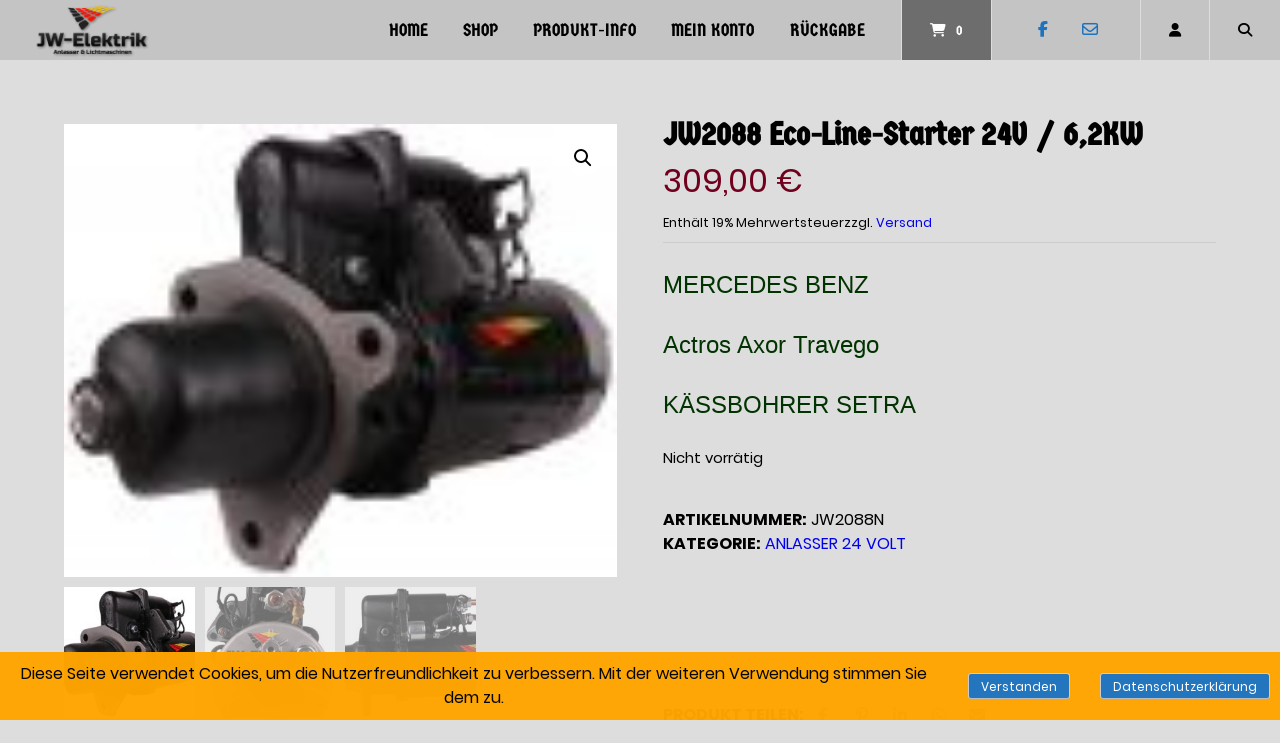

--- FILE ---
content_type: text/html; charset=UTF-8
request_url: https://www.jw-elektrik.de/anlasser-lichtmaschine-starter-generator/shop/produkte/anlasser-24-volt/jw2088-eco-line-starter-24v-62kw/
body_size: 36234
content:
<!doctype html>
<html lang="de" prefix="og: https://ogp.me/ns# fb: https://ogp.me/ns/fb# product: https://ogp.me/ns/product#">
<head>
<meta charset="UTF-8">
<meta name="viewport" content="width=device-width, initial-scale=1">
<link rel="profile" href="https://gmpg.org/xfn/11">
<meta name="wpsso-begin" content="wpsso structured data begin"/>
<meta name="generator" content="WPSSO Core 21.11.2/S"/>
<meta name="generator" content="WPSSO CMCF 4.14.0/S"/>
<meta name="generator" content="WPSSO GMF 9.14.0/S"/>
<meta name="generator" content="WPSSO MRP 4.0.0/S"/>
<meta name="generator" content="WPSSO WCMD 6.0.0/S"/>
<meta name="generator" content="WPSSO WCSDT 4.0.0/S"/>
<meta name="generator" content="WPSSO TIE 4.1.0/S"/>
<meta name="generator" content="WPSSO WPSM 8.4.0/S"/>
<link rel="canonical" href="https://www.jw-elektrik.de/anlasser-lichtmaschine-starter-generator/shop/produkte/anlasser-24-volt/jw2088-eco-line-starter-24v-62kw/"/>
<link rel="shortlink" href="https://www.jw-elektrik.de/?p=1763"/>
<meta property="fb:app_id" content="966242223397117"/>
<meta property="og:type" content="product"/>
<meta property="og:url" content="https://www.jw-elektrik.de/anlasser-lichtmaschine-starter-generator/shop/produkte/anlasser-24-volt/jw2088-eco-line-starter-24v-62kw/"/>
<meta property="og:locale" content="de_DE"/>
<meta property="og:site_name" content="JW-Elektrik.de"/>
<meta property="og:title" content="JW2088 Eco-Line-Starter 24V / 6,2KW &ndash; MERCEDES Actros Axor SETRA"/>
<meta property="og:description" content="JW2088 Eco-Line-Starter 24V / 6,2KW &ndash; MERCEDES BENZ Actros Axor Travego K&Auml;SSBOHRER SETRA&ndash; Anlasser mit hoher Qualit&auml;t &ndash; Preisg&uuml;nstig"/>
<meta property="og:updated_time" content="2022-05-03T17:30:12+00:00"/>
<meta property="og:image" content="https://www.jw-elektrik.de/wp-content/uploads/2023/12/1_Primary_logo_5000-1200x628-cropped.jpg"/>
<meta property="og:image:width" content="1200"/>
<meta property="og:image:height" content="628"/>
<meta property="product:retailer_item_id" content="1763"/>
<meta property="product:retailer_part_no" content="JW2088n"/>
<meta property="product:availability" content="out of stock"/>
<meta property="product:condition" content="new"/>
<meta property="product:pretax_price:amount" content="309.00"/>
<meta property="product:pretax_price:currency" content="EUR"/>
<meta property="product:price:amount" content="309.00"/>
<meta property="product:price:currency" content="EUR"/>
<meta name="twitter:domain" content="www.jw-elektrik.de"/>
<meta name="twitter:title" content="JW2088 Eco-Line-Starter 24V / 6,2KW &ndash; MERCEDES Actros Axor SETRA"/>
<meta name="twitter:description" content="JW2088 Eco-Line-Starter 24V / 6,2KW &ndash; MERCEDES BENZ Actros Axor Travego K&Auml;SSBOHRER SETRA&ndash; Anlasser mit hoher Qualit&auml;t &ndash; Preisg&uuml;nstig"/>
<meta name="twitter:card" content="summary"/>
<meta name="twitter:image" content="https://www.jw-elektrik.de/wp-content/uploads/2023/12/1_Primary_logo_5000.jpg"/>
<meta name="twitter:label1" content="Price"/>
<meta name="twitter:data1" content="309.00 EUR"/>
<meta name="twitter:label2" content="Availability"/>
<meta name="twitter:data2" content="Out Of Stock"/>
<meta name="description" content="JW2088 Eco-Line-Starter 24V / 6,2KW &ndash; MERCEDES BENZ Actros Axor Travego K&Auml;SSBOHRER SETRA&ndash; Anlasser mit hoher Qualit&auml;t &ndash; Preisg&uuml;nstig"/>
<meta name="thumbnail" content="https://www.jw-elektrik.de/wp-content/uploads/2023/12/1_Primary_logo_5000-1200x628-cropped.jpg"/>
<meta name="facebook-domain-verification" content="103143731373668"/>
<meta name="google-site-verification" content="UA-139404757-1"/>
<meta name="robots" content="follow, index, max-snippet:-1, max-image-preview:large, max-video-preview:-1"/>
<script type="application/ld+json" id="wpsso-schema-graph">{
"@context": "https://schema.org",
"@graph": [
{
"@id": "/anlasser-lichtmaschine-starter-generator/shop/produkte/anlasser-24-volt/jw2088-eco-line-starter-24v-62kw/#sso/product/1763",
"@context": "https://schema.org",
"@type": "Product",
"mainEntityOfPage": "https://www.jw-elektrik.de/anlasser-lichtmaschine-starter-generator/shop/produkte/anlasser-24-volt/jw2088-eco-line-starter-24v-62kw/",
"url": "https://www.jw-elektrik.de/anlasser-lichtmaschine-starter-generator/shop/produkte/anlasser-24-volt/jw2088-eco-line-starter-24v-62kw/",
"sameAs": [
"https://www.jw-elektrik.de/?p=1763"
],
"name": "JW2088   Eco-Line-Starter  24V / 6,2KW &ndash; MERCEDES Actros Axor SETRA",
"description": "JW2088   Eco-Line-Starter  24V / 6,2KW &ndash; MERCEDES BENZ Actros Axor Travego K&Auml;SSBOHRER SETRA&ndash; Anlasser mit hoher Qualit&auml;t &ndash; Preisg&uuml;nstig",
"sku": "JW2088n",
"itemCondition": "https://schema.org/NewCondition",
"image": [
{
"@id": "/wp-content/uploads/2023/12/1_Primary_logo_5000.jpg#sso/image-object"
},
{
"@id": "/wp-content/uploads/2023/12/1_Primary_logo_5000-1200x900-cropped.jpg#sso/image-object"
},
{
"@id": "/wp-content/uploads/2023/12/1_Primary_logo_5000-1200x675-cropped.jpg#sso/image-object"
}
],
"offers": {
"@context": "https://schema.org",
"@type": "Offer",
"url": "https://www.jw-elektrik.de/anlasser-lichtmaschine-starter-generator/shop/produkte/anlasser-24-volt/jw2088-eco-line-starter-24v-62kw/",
"name": "JW2088   Eco-Line-Starter  24V / 6,2KW &ndash; MERCEDES Actros Axor SETRA",
"description": "JW2088   Eco-Line-Starter  24V / 6,2KW &ndash; MERCEDES BENZ Actros Axor Travego K&Auml;SSBOHRER SETRA&ndash; Anlasser mit hoher Qualit&auml;t &ndash; Preisg&uuml;nstig",
"sku": "JW2088n",
"availability": "https://schema.org/OutOfStock",
"itemCondition": "https://schema.org/NewCondition",
"priceValidUntil": "2026-02-09T18:38:09+00:00",
"priceSpecification": [
{
"@context": "https://schema.org",
"@type": "UnitPriceSpecification",
"price": "309.00",
"priceCurrency": "EUR",
"valueAddedTaxIncluded": false,
"validThrough": "2026-02-09T18:38:09+00:00"
}
],
"shippingDetails": [
{
"@id": "/anlasser-lichtmaschine-starter-generator/shop/produkte/anlasser-24-volt/jw2088-eco-line-starter-24v-62kw/#sso/shipping-z1-m10-c0"
},
{
"@id": "/anlasser-lichtmaschine-starter-generator/shop/produkte/anlasser-24-volt/jw2088-eco-line-starter-24v-62kw/#sso/shipping-z0-m6-c0"
}
],
"seller": {
"@id": "/#sso/organization/site/org-logo-url"
}}
},
{
"@id": "/wp-content/uploads/2023/12/1_Primary_logo_5000.jpg#sso/image-object",
"@context": "https://schema.org",
"@type": "ImageObject",
"url": "https://www.jw-elektrik.de/wp-content/uploads/2023/12/1_Primary_logo_5000.jpg",
"identifier": "6374-wpsso-schema-1x1",
"name": "1_Primary_logo_1200",
"description": "JW-ELEKTRIK.DE Anlasser &amp; Lichtmaschinen",
"encodingFormat": "image/jpeg",
"uploadDate": "2023-12-10T19:13:30+00:00",
"width": [
{
"@id": "#sso/qv-width-px-1200"
}
],
"height": [
{
"@id": "#sso/qv-height-px-1200"
}
]
},
{
"@id": "#sso/qv-width-px-1200",
"@context": "https://schema.org",
"@type": "QuantitativeValue",
"name": "Width",
"unitText": "px",
"unitCode": "E37",
"value": "1200"
},
{
"@id": "#sso/qv-height-px-1200",
"@context": "https://schema.org",
"@type": "QuantitativeValue",
"name": "Height",
"unitText": "px",
"unitCode": "E37",
"value": "1200"
},
{
"@id": "/wp-content/uploads/2023/12/1_Primary_logo_5000-1200x900-cropped.jpg#sso/image-object",
"@context": "https://schema.org",
"@type": "ImageObject",
"url": "https://www.jw-elektrik.de/wp-content/uploads/2023/12/1_Primary_logo_5000-1200x900-cropped.jpg",
"identifier": "6374-wpsso-schema-4x3",
"name": "1_Primary_logo_1200",
"description": "JW-ELEKTRIK.DE Anlasser &amp; Lichtmaschinen",
"encodingFormat": "image/jpeg",
"uploadDate": "2023-12-10T19:13:30+00:00",
"width": [
{
"@id": "#sso/qv-width-px-1200"
}
],
"height": [
{
"@id": "#sso/qv-height-px-900"
}
]
},
{
"@id": "#sso/qv-height-px-900",
"@context": "https://schema.org",
"@type": "QuantitativeValue",
"name": "Height",
"unitText": "px",
"unitCode": "E37",
"value": "900"
},
{
"@id": "/wp-content/uploads/2023/12/1_Primary_logo_5000-1200x675-cropped.jpg#sso/image-object",
"@context": "https://schema.org",
"@type": "ImageObject",
"url": "https://www.jw-elektrik.de/wp-content/uploads/2023/12/1_Primary_logo_5000-1200x675-cropped.jpg",
"identifier": "6374-wpsso-schema-16x9",
"name": "1_Primary_logo_1200",
"description": "JW-ELEKTRIK.DE Anlasser &amp; Lichtmaschinen",
"encodingFormat": "image/jpeg",
"uploadDate": "2023-12-10T19:13:30+00:00",
"width": [
{
"@id": "#sso/qv-width-px-1200"
}
],
"height": [
{
"@id": "#sso/qv-height-px-675"
}
]
},
{
"@id": "#sso/qv-height-px-675",
"@context": "https://schema.org",
"@type": "QuantitativeValue",
"name": "Height",
"unitText": "px",
"unitCode": "E37",
"value": "675"
},
{
"@id": "/anlasser-lichtmaschine-starter-generator/shop/produkte/anlasser-24-volt/jw2088-eco-line-starter-24v-62kw/#sso/shipping-z1-m10-c0",
"@context": "https://schema.org",
"@type": "OfferShippingDetails",
"name": "Deutschland",
"shippingDestination": [
{
"@id": "/anlasser-lichtmaschine-starter-generator/shop/produkte/anlasser-24-volt/jw2088-eco-line-starter-24v-62kw/#sso/dest-z1-d0"
}
],
"shippingRate": {
"@context": "https://schema.org",
"@type": "MonetaryAmount",
"name": "Kostenlose Lieferung",
"value": 0,
"currency": "EUR"
}},
{
"@id": "/anlasser-lichtmaschine-starter-generator/shop/produkte/anlasser-24-volt/jw2088-eco-line-starter-24v-62kw/#sso/dest-z1-d0",
"@context": "https://schema.org",
"@type": "DefinedRegion",
"addressCountry": "DE"
},
{
"@id": "/anlasser-lichtmaschine-starter-generator/shop/produkte/anlasser-24-volt/jw2088-eco-line-starter-24v-62kw/#sso/shipping-z0-m6-c0",
"@context": "https://schema.org",
"@type": "OfferShippingDetails",
"name": "World",
"shippingDestination": [
{
"@id": "#sso/country-a2-AF"
},
{
"@id": "#sso/country-a2-AX"
},
{
"@id": "#sso/country-a2-AL"
},
{
"@id": "#sso/country-a2-DZ"
},
{
"@id": "#sso/country-a2-AS"
},
{
"@id": "#sso/country-a2-AD"
},
{
"@id": "#sso/country-a2-AO"
},
{
"@id": "#sso/country-a2-AI"
},
{
"@id": "#sso/country-a2-AQ"
},
{
"@id": "#sso/country-a2-AG"
},
{
"@id": "#sso/country-a2-AR"
},
{
"@id": "#sso/country-a2-AM"
},
{
"@id": "#sso/country-a2-AW"
},
{
"@id": "#sso/country-a2-AU"
},
{
"@id": "#sso/country-a2-AT"
},
{
"@id": "#sso/country-a2-AZ"
},
{
"@id": "#sso/country-a2-BS"
},
{
"@id": "#sso/country-a2-BH"
},
{
"@id": "#sso/country-a2-BD"
},
{
"@id": "#sso/country-a2-BB"
},
{
"@id": "#sso/country-a2-BY"
},
{
"@id": "#sso/country-a2-BE"
},
{
"@id": "#sso/country-a2-BZ"
},
{
"@id": "#sso/country-a2-BJ"
},
{
"@id": "#sso/country-a2-BM"
},
{
"@id": "#sso/country-a2-BT"
},
{
"@id": "#sso/country-a2-BO"
},
{
"@id": "#sso/country-a2-BQ"
},
{
"@id": "#sso/country-a2-BA"
},
{
"@id": "#sso/country-a2-BW"
},
{
"@id": "#sso/country-a2-BV"
},
{
"@id": "#sso/country-a2-BR"
},
{
"@id": "#sso/country-a2-IO"
},
{
"@id": "#sso/country-a2-BN"
},
{
"@id": "#sso/country-a2-BG"
},
{
"@id": "#sso/country-a2-BF"
},
{
"@id": "#sso/country-a2-BI"
},
{
"@id": "#sso/country-a2-CV"
},
{
"@id": "#sso/country-a2-KH"
},
{
"@id": "#sso/country-a2-CM"
},
{
"@id": "#sso/country-a2-CA"
},
{
"@id": "#sso/country-a2-KY"
},
{
"@id": "#sso/country-a2-CF"
},
{
"@id": "#sso/country-a2-TD"
},
{
"@id": "#sso/country-a2-CL"
},
{
"@id": "#sso/country-a2-CN"
},
{
"@id": "#sso/country-a2-CX"
},
{
"@id": "#sso/country-a2-CC"
},
{
"@id": "#sso/country-a2-CO"
},
{
"@id": "#sso/country-a2-KM"
},
{
"@id": "#sso/country-a2-CG"
},
{
"@id": "#sso/country-a2-CD"
},
{
"@id": "#sso/country-a2-CK"
},
{
"@id": "#sso/country-a2-CR"
},
{
"@id": "#sso/country-a2-CI"
},
{
"@id": "#sso/country-a2-HR"
},
{
"@id": "#sso/country-a2-CU"
},
{
"@id": "#sso/country-a2-CW"
},
{
"@id": "#sso/country-a2-CY"
},
{
"@id": "#sso/country-a2-CZ"
},
{
"@id": "#sso/country-a2-DK"
},
{
"@id": "#sso/country-a2-DJ"
},
{
"@id": "#sso/country-a2-DM"
},
{
"@id": "#sso/country-a2-DO"
},
{
"@id": "#sso/country-a2-EC"
},
{
"@id": "#sso/country-a2-EG"
},
{
"@id": "#sso/country-a2-SV"
},
{
"@id": "#sso/country-a2-GQ"
},
{
"@id": "#sso/country-a2-ER"
},
{
"@id": "#sso/country-a2-EE"
},
{
"@id": "#sso/country-a2-ET"
},
{
"@id": "#sso/country-a2-FK"
},
{
"@id": "#sso/country-a2-FO"
},
{
"@id": "#sso/country-a2-FJ"
},
{
"@id": "#sso/country-a2-FI"
},
{
"@id": "#sso/country-a2-FR"
},
{
"@id": "#sso/country-a2-GF"
},
{
"@id": "#sso/country-a2-PF"
},
{
"@id": "#sso/country-a2-TF"
},
{
"@id": "#sso/country-a2-GA"
},
{
"@id": "#sso/country-a2-GM"
},
{
"@id": "#sso/country-a2-GE"
},
{
"@id": "#sso/country-a2-DE"
},
{
"@id": "#sso/country-a2-GH"
},
{
"@id": "#sso/country-a2-GI"
},
{
"@id": "#sso/country-a2-GR"
},
{
"@id": "#sso/country-a2-GL"
},
{
"@id": "#sso/country-a2-GD"
},
{
"@id": "#sso/country-a2-GP"
},
{
"@id": "#sso/country-a2-GU"
},
{
"@id": "#sso/country-a2-GT"
},
{
"@id": "#sso/country-a2-GG"
},
{
"@id": "#sso/country-a2-GN"
},
{
"@id": "#sso/country-a2-GW"
},
{
"@id": "#sso/country-a2-GY"
},
{
"@id": "#sso/country-a2-HT"
},
{
"@id": "#sso/country-a2-HM"
},
{
"@id": "#sso/country-a2-VA"
},
{
"@id": "#sso/country-a2-HN"
},
{
"@id": "#sso/country-a2-HK"
},
{
"@id": "#sso/country-a2-HU"
},
{
"@id": "#sso/country-a2-IS"
},
{
"@id": "#sso/country-a2-IN"
},
{
"@id": "#sso/country-a2-ID"
},
{
"@id": "#sso/country-a2-IR"
},
{
"@id": "#sso/country-a2-IQ"
},
{
"@id": "#sso/country-a2-IE"
},
{
"@id": "#sso/country-a2-IM"
},
{
"@id": "#sso/country-a2-IL"
},
{
"@id": "#sso/country-a2-IT"
},
{
"@id": "#sso/country-a2-JM"
},
{
"@id": "#sso/country-a2-JP"
},
{
"@id": "#sso/country-a2-JE"
},
{
"@id": "#sso/country-a2-JO"
},
{
"@id": "#sso/country-a2-KZ"
},
{
"@id": "#sso/country-a2-KE"
},
{
"@id": "#sso/country-a2-KI"
},
{
"@id": "#sso/country-a2-KP"
},
{
"@id": "#sso/country-a2-KR"
},
{
"@id": "#sso/country-a2-KW"
},
{
"@id": "#sso/country-a2-KG"
},
{
"@id": "#sso/country-a2-LA"
},
{
"@id": "#sso/country-a2-LV"
},
{
"@id": "#sso/country-a2-LB"
},
{
"@id": "#sso/country-a2-LS"
},
{
"@id": "#sso/country-a2-LR"
},
{
"@id": "#sso/country-a2-LY"
},
{
"@id": "#sso/country-a2-LI"
},
{
"@id": "#sso/country-a2-LT"
},
{
"@id": "#sso/country-a2-LU"
},
{
"@id": "#sso/country-a2-MO"
},
{
"@id": "#sso/country-a2-MK"
},
{
"@id": "#sso/country-a2-MG"
},
{
"@id": "#sso/country-a2-MW"
},
{
"@id": "#sso/country-a2-MY"
},
{
"@id": "#sso/country-a2-MV"
},
{
"@id": "#sso/country-a2-ML"
},
{
"@id": "#sso/country-a2-MT"
},
{
"@id": "#sso/country-a2-MH"
},
{
"@id": "#sso/country-a2-MQ"
},
{
"@id": "#sso/country-a2-MR"
},
{
"@id": "#sso/country-a2-MU"
},
{
"@id": "#sso/country-a2-YT"
},
{
"@id": "#sso/country-a2-MX"
},
{
"@id": "#sso/country-a2-FM"
},
{
"@id": "#sso/country-a2-MD"
},
{
"@id": "#sso/country-a2-MC"
},
{
"@id": "#sso/country-a2-MN"
},
{
"@id": "#sso/country-a2-ME"
},
{
"@id": "#sso/country-a2-MS"
},
{
"@id": "#sso/country-a2-MA"
},
{
"@id": "#sso/country-a2-MZ"
},
{
"@id": "#sso/country-a2-MM"
},
{
"@id": "#sso/country-a2-NA"
},
{
"@id": "#sso/country-a2-NR"
},
{
"@id": "#sso/country-a2-NP"
},
{
"@id": "#sso/country-a2-NL"
},
{
"@id": "#sso/country-a2-NC"
},
{
"@id": "#sso/country-a2-NZ"
},
{
"@id": "#sso/country-a2-NI"
},
{
"@id": "#sso/country-a2-NE"
},
{
"@id": "#sso/country-a2-NG"
},
{
"@id": "#sso/country-a2-NU"
},
{
"@id": "#sso/country-a2-NF"
},
{
"@id": "#sso/country-a2-MP"
},
{
"@id": "#sso/country-a2-NO"
},
{
"@id": "#sso/country-a2-OM"
},
{
"@id": "#sso/country-a2-PK"
},
{
"@id": "#sso/country-a2-PW"
},
{
"@id": "#sso/country-a2-PS"
},
{
"@id": "#sso/country-a2-PA"
},
{
"@id": "#sso/country-a2-PG"
},
{
"@id": "#sso/country-a2-PY"
},
{
"@id": "#sso/country-a2-PE"
},
{
"@id": "#sso/country-a2-PH"
},
{
"@id": "#sso/country-a2-PN"
},
{
"@id": "#sso/country-a2-PL"
},
{
"@id": "#sso/country-a2-PT"
},
{
"@id": "#sso/country-a2-PR"
},
{
"@id": "#sso/country-a2-QA"
},
{
"@id": "#sso/country-a2-RE"
},
{
"@id": "#sso/country-a2-RO"
},
{
"@id": "#sso/country-a2-RU"
},
{
"@id": "#sso/country-a2-RW"
},
{
"@id": "#sso/country-a2-BL"
},
{
"@id": "#sso/country-a2-SH"
},
{
"@id": "#sso/country-a2-KN"
},
{
"@id": "#sso/country-a2-LC"
},
{
"@id": "#sso/country-a2-MF"
},
{
"@id": "#sso/country-a2-PM"
},
{
"@id": "#sso/country-a2-VC"
},
{
"@id": "#sso/country-a2-WS"
},
{
"@id": "#sso/country-a2-SM"
},
{
"@id": "#sso/country-a2-ST"
},
{
"@id": "#sso/country-a2-SA"
},
{
"@id": "#sso/country-a2-SN"
},
{
"@id": "#sso/country-a2-RS"
},
{
"@id": "#sso/country-a2-SC"
},
{
"@id": "#sso/country-a2-SL"
},
{
"@id": "#sso/country-a2-SG"
},
{
"@id": "#sso/country-a2-SX"
},
{
"@id": "#sso/country-a2-SK"
},
{
"@id": "#sso/country-a2-SI"
},
{
"@id": "#sso/country-a2-SB"
},
{
"@id": "#sso/country-a2-SO"
},
{
"@id": "#sso/country-a2-ZA"
},
{
"@id": "#sso/country-a2-GS"
},
{
"@id": "#sso/country-a2-SS"
},
{
"@id": "#sso/country-a2-ES"
},
{
"@id": "#sso/country-a2-LK"
},
{
"@id": "#sso/country-a2-SD"
},
{
"@id": "#sso/country-a2-SR"
},
{
"@id": "#sso/country-a2-SJ"
},
{
"@id": "#sso/country-a2-SZ"
},
{
"@id": "#sso/country-a2-SE"
},
{
"@id": "#sso/country-a2-CH"
},
{
"@id": "#sso/country-a2-SY"
},
{
"@id": "#sso/country-a2-TW"
},
{
"@id": "#sso/country-a2-TJ"
},
{
"@id": "#sso/country-a2-TZ"
},
{
"@id": "#sso/country-a2-TH"
},
{
"@id": "#sso/country-a2-TL"
},
{
"@id": "#sso/country-a2-TG"
},
{
"@id": "#sso/country-a2-TK"
},
{
"@id": "#sso/country-a2-TO"
},
{
"@id": "#sso/country-a2-TT"
},
{
"@id": "#sso/country-a2-TN"
},
{
"@id": "#sso/country-a2-TR"
},
{
"@id": "#sso/country-a2-TM"
},
{
"@id": "#sso/country-a2-TC"
},
{
"@id": "#sso/country-a2-TV"
},
{
"@id": "#sso/country-a2-UG"
},
{
"@id": "#sso/country-a2-UA"
},
{
"@id": "#sso/country-a2-AE"
},
{
"@id": "#sso/country-a2-GB"
},
{
"@id": "#sso/country-a2-UM"
},
{
"@id": "#sso/country-a2-US"
},
{
"@id": "#sso/country-a2-UY"
},
{
"@id": "#sso/country-a2-UZ"
},
{
"@id": "#sso/country-a2-VU"
},
{
"@id": "#sso/country-a2-VE"
},
{
"@id": "#sso/country-a2-VN"
},
{
"@id": "#sso/country-a2-VG"
},
{
"@id": "#sso/country-a2-VI"
},
{
"@id": "#sso/country-a2-WF"
},
{
"@id": "#sso/country-a2-EH"
},
{
"@id": "#sso/country-a2-YE"
},
{
"@id": "#sso/country-a2-ZM"
},
{
"@id": "#sso/country-a2-ZW"
}
],
"shippingRate": {
"@context": "https://schema.org",
"@type": "MonetaryAmount",
"name": "Versandkostenpauschale",
"value": "0",
"currency": "EUR"
}},
{
"@id": "#sso/country-a2-AF",
"@context": "https://schema.org",
"@type": "DefinedRegion",
"addressCountry": "AF"
},
{
"@id": "#sso/country-a2-AX",
"@context": "https://schema.org",
"@type": "DefinedRegion",
"addressCountry": "AX"
},
{
"@id": "#sso/country-a2-AL",
"@context": "https://schema.org",
"@type": "DefinedRegion",
"addressCountry": "AL"
},
{
"@id": "#sso/country-a2-DZ",
"@context": "https://schema.org",
"@type": "DefinedRegion",
"addressCountry": "DZ"
},
{
"@id": "#sso/country-a2-AS",
"@context": "https://schema.org",
"@type": "DefinedRegion",
"addressCountry": "AS"
},
{
"@id": "#sso/country-a2-AD",
"@context": "https://schema.org",
"@type": "DefinedRegion",
"addressCountry": "AD"
},
{
"@id": "#sso/country-a2-AO",
"@context": "https://schema.org",
"@type": "DefinedRegion",
"addressCountry": "AO"
},
{
"@id": "#sso/country-a2-AI",
"@context": "https://schema.org",
"@type": "DefinedRegion",
"addressCountry": "AI"
},
{
"@id": "#sso/country-a2-AQ",
"@context": "https://schema.org",
"@type": "DefinedRegion",
"addressCountry": "AQ"
},
{
"@id": "#sso/country-a2-AG",
"@context": "https://schema.org",
"@type": "DefinedRegion",
"addressCountry": "AG"
},
{
"@id": "#sso/country-a2-AR",
"@context": "https://schema.org",
"@type": "DefinedRegion",
"addressCountry": "AR"
},
{
"@id": "#sso/country-a2-AM",
"@context": "https://schema.org",
"@type": "DefinedRegion",
"addressCountry": "AM"
},
{
"@id": "#sso/country-a2-AW",
"@context": "https://schema.org",
"@type": "DefinedRegion",
"addressCountry": "AW"
},
{
"@id": "#sso/country-a2-AU",
"@context": "https://schema.org",
"@type": "DefinedRegion",
"addressCountry": "AU"
},
{
"@id": "#sso/country-a2-AT",
"@context": "https://schema.org",
"@type": "DefinedRegion",
"addressCountry": "AT"
},
{
"@id": "#sso/country-a2-AZ",
"@context": "https://schema.org",
"@type": "DefinedRegion",
"addressCountry": "AZ"
},
{
"@id": "#sso/country-a2-BS",
"@context": "https://schema.org",
"@type": "DefinedRegion",
"addressCountry": "BS"
},
{
"@id": "#sso/country-a2-BH",
"@context": "https://schema.org",
"@type": "DefinedRegion",
"addressCountry": "BH"
},
{
"@id": "#sso/country-a2-BD",
"@context": "https://schema.org",
"@type": "DefinedRegion",
"addressCountry": "BD"
},
{
"@id": "#sso/country-a2-BB",
"@context": "https://schema.org",
"@type": "DefinedRegion",
"addressCountry": "BB"
},
{
"@id": "#sso/country-a2-BY",
"@context": "https://schema.org",
"@type": "DefinedRegion",
"addressCountry": "BY"
},
{
"@id": "#sso/country-a2-BE",
"@context": "https://schema.org",
"@type": "DefinedRegion",
"addressCountry": "BE"
},
{
"@id": "#sso/country-a2-BZ",
"@context": "https://schema.org",
"@type": "DefinedRegion",
"addressCountry": "BZ"
},
{
"@id": "#sso/country-a2-BJ",
"@context": "https://schema.org",
"@type": "DefinedRegion",
"addressCountry": "BJ"
},
{
"@id": "#sso/country-a2-BM",
"@context": "https://schema.org",
"@type": "DefinedRegion",
"addressCountry": "BM"
},
{
"@id": "#sso/country-a2-BT",
"@context": "https://schema.org",
"@type": "DefinedRegion",
"addressCountry": "BT"
},
{
"@id": "#sso/country-a2-BO",
"@context": "https://schema.org",
"@type": "DefinedRegion",
"addressCountry": "BO"
},
{
"@id": "#sso/country-a2-BQ",
"@context": "https://schema.org",
"@type": "DefinedRegion",
"addressCountry": "BQ"
},
{
"@id": "#sso/country-a2-BA",
"@context": "https://schema.org",
"@type": "DefinedRegion",
"addressCountry": "BA"
},
{
"@id": "#sso/country-a2-BW",
"@context": "https://schema.org",
"@type": "DefinedRegion",
"addressCountry": "BW"
},
{
"@id": "#sso/country-a2-BV",
"@context": "https://schema.org",
"@type": "DefinedRegion",
"addressCountry": "BV"
},
{
"@id": "#sso/country-a2-BR",
"@context": "https://schema.org",
"@type": "DefinedRegion",
"addressCountry": "BR"
},
{
"@id": "#sso/country-a2-IO",
"@context": "https://schema.org",
"@type": "DefinedRegion",
"addressCountry": "IO"
},
{
"@id": "#sso/country-a2-BN",
"@context": "https://schema.org",
"@type": "DefinedRegion",
"addressCountry": "BN"
},
{
"@id": "#sso/country-a2-BG",
"@context": "https://schema.org",
"@type": "DefinedRegion",
"addressCountry": "BG"
},
{
"@id": "#sso/country-a2-BF",
"@context": "https://schema.org",
"@type": "DefinedRegion",
"addressCountry": "BF"
},
{
"@id": "#sso/country-a2-BI",
"@context": "https://schema.org",
"@type": "DefinedRegion",
"addressCountry": "BI"
},
{
"@id": "#sso/country-a2-CV",
"@context": "https://schema.org",
"@type": "DefinedRegion",
"addressCountry": "CV"
},
{
"@id": "#sso/country-a2-KH",
"@context": "https://schema.org",
"@type": "DefinedRegion",
"addressCountry": "KH"
},
{
"@id": "#sso/country-a2-CM",
"@context": "https://schema.org",
"@type": "DefinedRegion",
"addressCountry": "CM"
},
{
"@id": "#sso/country-a2-CA",
"@context": "https://schema.org",
"@type": "DefinedRegion",
"addressCountry": "CA"
},
{
"@id": "#sso/country-a2-KY",
"@context": "https://schema.org",
"@type": "DefinedRegion",
"addressCountry": "KY"
},
{
"@id": "#sso/country-a2-CF",
"@context": "https://schema.org",
"@type": "DefinedRegion",
"addressCountry": "CF"
},
{
"@id": "#sso/country-a2-TD",
"@context": "https://schema.org",
"@type": "DefinedRegion",
"addressCountry": "TD"
},
{
"@id": "#sso/country-a2-CL",
"@context": "https://schema.org",
"@type": "DefinedRegion",
"addressCountry": "CL"
},
{
"@id": "#sso/country-a2-CN",
"@context": "https://schema.org",
"@type": "DefinedRegion",
"addressCountry": "CN"
},
{
"@id": "#sso/country-a2-CX",
"@context": "https://schema.org",
"@type": "DefinedRegion",
"addressCountry": "CX"
},
{
"@id": "#sso/country-a2-CC",
"@context": "https://schema.org",
"@type": "DefinedRegion",
"addressCountry": "CC"
},
{
"@id": "#sso/country-a2-CO",
"@context": "https://schema.org",
"@type": "DefinedRegion",
"addressCountry": "CO"
},
{
"@id": "#sso/country-a2-KM",
"@context": "https://schema.org",
"@type": "DefinedRegion",
"addressCountry": "KM"
},
{
"@id": "#sso/country-a2-CG",
"@context": "https://schema.org",
"@type": "DefinedRegion",
"addressCountry": "CG"
},
{
"@id": "#sso/country-a2-CD",
"@context": "https://schema.org",
"@type": "DefinedRegion",
"addressCountry": "CD"
},
{
"@id": "#sso/country-a2-CK",
"@context": "https://schema.org",
"@type": "DefinedRegion",
"addressCountry": "CK"
},
{
"@id": "#sso/country-a2-CR",
"@context": "https://schema.org",
"@type": "DefinedRegion",
"addressCountry": "CR"
},
{
"@id": "#sso/country-a2-CI",
"@context": "https://schema.org",
"@type": "DefinedRegion",
"addressCountry": "CI"
},
{
"@id": "#sso/country-a2-HR",
"@context": "https://schema.org",
"@type": "DefinedRegion",
"addressCountry": "HR"
},
{
"@id": "#sso/country-a2-CU",
"@context": "https://schema.org",
"@type": "DefinedRegion",
"addressCountry": "CU"
},
{
"@id": "#sso/country-a2-CW",
"@context": "https://schema.org",
"@type": "DefinedRegion",
"addressCountry": "CW"
},
{
"@id": "#sso/country-a2-CY",
"@context": "https://schema.org",
"@type": "DefinedRegion",
"addressCountry": "CY"
},
{
"@id": "#sso/country-a2-CZ",
"@context": "https://schema.org",
"@type": "DefinedRegion",
"addressCountry": "CZ"
},
{
"@id": "#sso/country-a2-DK",
"@context": "https://schema.org",
"@type": "DefinedRegion",
"addressCountry": "DK"
},
{
"@id": "#sso/country-a2-DJ",
"@context": "https://schema.org",
"@type": "DefinedRegion",
"addressCountry": "DJ"
},
{
"@id": "#sso/country-a2-DM",
"@context": "https://schema.org",
"@type": "DefinedRegion",
"addressCountry": "DM"
},
{
"@id": "#sso/country-a2-DO",
"@context": "https://schema.org",
"@type": "DefinedRegion",
"addressCountry": "DO"
},
{
"@id": "#sso/country-a2-EC",
"@context": "https://schema.org",
"@type": "DefinedRegion",
"addressCountry": "EC"
},
{
"@id": "#sso/country-a2-EG",
"@context": "https://schema.org",
"@type": "DefinedRegion",
"addressCountry": "EG"
},
{
"@id": "#sso/country-a2-SV",
"@context": "https://schema.org",
"@type": "DefinedRegion",
"addressCountry": "SV"
},
{
"@id": "#sso/country-a2-GQ",
"@context": "https://schema.org",
"@type": "DefinedRegion",
"addressCountry": "GQ"
},
{
"@id": "#sso/country-a2-ER",
"@context": "https://schema.org",
"@type": "DefinedRegion",
"addressCountry": "ER"
},
{
"@id": "#sso/country-a2-EE",
"@context": "https://schema.org",
"@type": "DefinedRegion",
"addressCountry": "EE"
},
{
"@id": "#sso/country-a2-ET",
"@context": "https://schema.org",
"@type": "DefinedRegion",
"addressCountry": "ET"
},
{
"@id": "#sso/country-a2-FK",
"@context": "https://schema.org",
"@type": "DefinedRegion",
"addressCountry": "FK"
},
{
"@id": "#sso/country-a2-FO",
"@context": "https://schema.org",
"@type": "DefinedRegion",
"addressCountry": "FO"
},
{
"@id": "#sso/country-a2-FJ",
"@context": "https://schema.org",
"@type": "DefinedRegion",
"addressCountry": "FJ"
},
{
"@id": "#sso/country-a2-FI",
"@context": "https://schema.org",
"@type": "DefinedRegion",
"addressCountry": "FI"
},
{
"@id": "#sso/country-a2-FR",
"@context": "https://schema.org",
"@type": "DefinedRegion",
"addressCountry": "FR"
},
{
"@id": "#sso/country-a2-GF",
"@context": "https://schema.org",
"@type": "DefinedRegion",
"addressCountry": "GF"
},
{
"@id": "#sso/country-a2-PF",
"@context": "https://schema.org",
"@type": "DefinedRegion",
"addressCountry": "PF"
},
{
"@id": "#sso/country-a2-TF",
"@context": "https://schema.org",
"@type": "DefinedRegion",
"addressCountry": "TF"
},
{
"@id": "#sso/country-a2-GA",
"@context": "https://schema.org",
"@type": "DefinedRegion",
"addressCountry": "GA"
},
{
"@id": "#sso/country-a2-GM",
"@context": "https://schema.org",
"@type": "DefinedRegion",
"addressCountry": "GM"
},
{
"@id": "#sso/country-a2-GE",
"@context": "https://schema.org",
"@type": "DefinedRegion",
"addressCountry": "GE"
},
{
"@id": "#sso/country-a2-DE",
"@context": "https://schema.org",
"@type": "DefinedRegion",
"addressCountry": "DE"
},
{
"@id": "#sso/country-a2-GH",
"@context": "https://schema.org",
"@type": "DefinedRegion",
"addressCountry": "GH"
},
{
"@id": "#sso/country-a2-GI",
"@context": "https://schema.org",
"@type": "DefinedRegion",
"addressCountry": "GI"
},
{
"@id": "#sso/country-a2-GR",
"@context": "https://schema.org",
"@type": "DefinedRegion",
"addressCountry": "GR"
},
{
"@id": "#sso/country-a2-GL",
"@context": "https://schema.org",
"@type": "DefinedRegion",
"addressCountry": "GL"
},
{
"@id": "#sso/country-a2-GD",
"@context": "https://schema.org",
"@type": "DefinedRegion",
"addressCountry": "GD"
},
{
"@id": "#sso/country-a2-GP",
"@context": "https://schema.org",
"@type": "DefinedRegion",
"addressCountry": "GP"
},
{
"@id": "#sso/country-a2-GU",
"@context": "https://schema.org",
"@type": "DefinedRegion",
"addressCountry": "GU"
},
{
"@id": "#sso/country-a2-GT",
"@context": "https://schema.org",
"@type": "DefinedRegion",
"addressCountry": "GT"
},
{
"@id": "#sso/country-a2-GG",
"@context": "https://schema.org",
"@type": "DefinedRegion",
"addressCountry": "GG"
},
{
"@id": "#sso/country-a2-GN",
"@context": "https://schema.org",
"@type": "DefinedRegion",
"addressCountry": "GN"
},
{
"@id": "#sso/country-a2-GW",
"@context": "https://schema.org",
"@type": "DefinedRegion",
"addressCountry": "GW"
},
{
"@id": "#sso/country-a2-GY",
"@context": "https://schema.org",
"@type": "DefinedRegion",
"addressCountry": "GY"
},
{
"@id": "#sso/country-a2-HT",
"@context": "https://schema.org",
"@type": "DefinedRegion",
"addressCountry": "HT"
},
{
"@id": "#sso/country-a2-HM",
"@context": "https://schema.org",
"@type": "DefinedRegion",
"addressCountry": "HM"
},
{
"@id": "#sso/country-a2-VA",
"@context": "https://schema.org",
"@type": "DefinedRegion",
"addressCountry": "VA"
},
{
"@id": "#sso/country-a2-HN",
"@context": "https://schema.org",
"@type": "DefinedRegion",
"addressCountry": "HN"
},
{
"@id": "#sso/country-a2-HK",
"@context": "https://schema.org",
"@type": "DefinedRegion",
"addressCountry": "HK"
},
{
"@id": "#sso/country-a2-HU",
"@context": "https://schema.org",
"@type": "DefinedRegion",
"addressCountry": "HU"
},
{
"@id": "#sso/country-a2-IS",
"@context": "https://schema.org",
"@type": "DefinedRegion",
"addressCountry": "IS"
},
{
"@id": "#sso/country-a2-IN",
"@context": "https://schema.org",
"@type": "DefinedRegion",
"addressCountry": "IN"
},
{
"@id": "#sso/country-a2-ID",
"@context": "https://schema.org",
"@type": "DefinedRegion",
"addressCountry": "ID"
},
{
"@id": "#sso/country-a2-IR",
"@context": "https://schema.org",
"@type": "DefinedRegion",
"addressCountry": "IR"
},
{
"@id": "#sso/country-a2-IQ",
"@context": "https://schema.org",
"@type": "DefinedRegion",
"addressCountry": "IQ"
},
{
"@id": "#sso/country-a2-IE",
"@context": "https://schema.org",
"@type": "DefinedRegion",
"addressCountry": "IE"
},
{
"@id": "#sso/country-a2-IM",
"@context": "https://schema.org",
"@type": "DefinedRegion",
"addressCountry": "IM"
},
{
"@id": "#sso/country-a2-IL",
"@context": "https://schema.org",
"@type": "DefinedRegion",
"addressCountry": "IL"
},
{
"@id": "#sso/country-a2-IT",
"@context": "https://schema.org",
"@type": "DefinedRegion",
"addressCountry": "IT"
},
{
"@id": "#sso/country-a2-JM",
"@context": "https://schema.org",
"@type": "DefinedRegion",
"addressCountry": "JM"
},
{
"@id": "#sso/country-a2-JP",
"@context": "https://schema.org",
"@type": "DefinedRegion",
"addressCountry": "JP"
},
{
"@id": "#sso/country-a2-JE",
"@context": "https://schema.org",
"@type": "DefinedRegion",
"addressCountry": "JE"
},
{
"@id": "#sso/country-a2-JO",
"@context": "https://schema.org",
"@type": "DefinedRegion",
"addressCountry": "JO"
},
{
"@id": "#sso/country-a2-KZ",
"@context": "https://schema.org",
"@type": "DefinedRegion",
"addressCountry": "KZ"
},
{
"@id": "#sso/country-a2-KE",
"@context": "https://schema.org",
"@type": "DefinedRegion",
"addressCountry": "KE"
},
{
"@id": "#sso/country-a2-KI",
"@context": "https://schema.org",
"@type": "DefinedRegion",
"addressCountry": "KI"
},
{
"@id": "#sso/country-a2-KP",
"@context": "https://schema.org",
"@type": "DefinedRegion",
"addressCountry": "KP"
},
{
"@id": "#sso/country-a2-KR",
"@context": "https://schema.org",
"@type": "DefinedRegion",
"addressCountry": "KR"
},
{
"@id": "#sso/country-a2-KW",
"@context": "https://schema.org",
"@type": "DefinedRegion",
"addressCountry": "KW"
},
{
"@id": "#sso/country-a2-KG",
"@context": "https://schema.org",
"@type": "DefinedRegion",
"addressCountry": "KG"
},
{
"@id": "#sso/country-a2-LA",
"@context": "https://schema.org",
"@type": "DefinedRegion",
"addressCountry": "LA"
},
{
"@id": "#sso/country-a2-LV",
"@context": "https://schema.org",
"@type": "DefinedRegion",
"addressCountry": "LV"
},
{
"@id": "#sso/country-a2-LB",
"@context": "https://schema.org",
"@type": "DefinedRegion",
"addressCountry": "LB"
},
{
"@id": "#sso/country-a2-LS",
"@context": "https://schema.org",
"@type": "DefinedRegion",
"addressCountry": "LS"
},
{
"@id": "#sso/country-a2-LR",
"@context": "https://schema.org",
"@type": "DefinedRegion",
"addressCountry": "LR"
},
{
"@id": "#sso/country-a2-LY",
"@context": "https://schema.org",
"@type": "DefinedRegion",
"addressCountry": "LY"
},
{
"@id": "#sso/country-a2-LI",
"@context": "https://schema.org",
"@type": "DefinedRegion",
"addressCountry": "LI"
},
{
"@id": "#sso/country-a2-LT",
"@context": "https://schema.org",
"@type": "DefinedRegion",
"addressCountry": "LT"
},
{
"@id": "#sso/country-a2-LU",
"@context": "https://schema.org",
"@type": "DefinedRegion",
"addressCountry": "LU"
},
{
"@id": "#sso/country-a2-MO",
"@context": "https://schema.org",
"@type": "DefinedRegion",
"addressCountry": "MO"
},
{
"@id": "#sso/country-a2-MK",
"@context": "https://schema.org",
"@type": "DefinedRegion",
"addressCountry": "MK"
},
{
"@id": "#sso/country-a2-MG",
"@context": "https://schema.org",
"@type": "DefinedRegion",
"addressCountry": "MG"
},
{
"@id": "#sso/country-a2-MW",
"@context": "https://schema.org",
"@type": "DefinedRegion",
"addressCountry": "MW"
},
{
"@id": "#sso/country-a2-MY",
"@context": "https://schema.org",
"@type": "DefinedRegion",
"addressCountry": "MY"
},
{
"@id": "#sso/country-a2-MV",
"@context": "https://schema.org",
"@type": "DefinedRegion",
"addressCountry": "MV"
},
{
"@id": "#sso/country-a2-ML",
"@context": "https://schema.org",
"@type": "DefinedRegion",
"addressCountry": "ML"
},
{
"@id": "#sso/country-a2-MT",
"@context": "https://schema.org",
"@type": "DefinedRegion",
"addressCountry": "MT"
},
{
"@id": "#sso/country-a2-MH",
"@context": "https://schema.org",
"@type": "DefinedRegion",
"addressCountry": "MH"
},
{
"@id": "#sso/country-a2-MQ",
"@context": "https://schema.org",
"@type": "DefinedRegion",
"addressCountry": "MQ"
},
{
"@id": "#sso/country-a2-MR",
"@context": "https://schema.org",
"@type": "DefinedRegion",
"addressCountry": "MR"
},
{
"@id": "#sso/country-a2-MU",
"@context": "https://schema.org",
"@type": "DefinedRegion",
"addressCountry": "MU"
},
{
"@id": "#sso/country-a2-YT",
"@context": "https://schema.org",
"@type": "DefinedRegion",
"addressCountry": "YT"
},
{
"@id": "#sso/country-a2-MX",
"@context": "https://schema.org",
"@type": "DefinedRegion",
"addressCountry": "MX"
},
{
"@id": "#sso/country-a2-FM",
"@context": "https://schema.org",
"@type": "DefinedRegion",
"addressCountry": "FM"
},
{
"@id": "#sso/country-a2-MD",
"@context": "https://schema.org",
"@type": "DefinedRegion",
"addressCountry": "MD"
},
{
"@id": "#sso/country-a2-MC",
"@context": "https://schema.org",
"@type": "DefinedRegion",
"addressCountry": "MC"
},
{
"@id": "#sso/country-a2-MN",
"@context": "https://schema.org",
"@type": "DefinedRegion",
"addressCountry": "MN"
},
{
"@id": "#sso/country-a2-ME",
"@context": "https://schema.org",
"@type": "DefinedRegion",
"addressCountry": "ME"
},
{
"@id": "#sso/country-a2-MS",
"@context": "https://schema.org",
"@type": "DefinedRegion",
"addressCountry": "MS"
},
{
"@id": "#sso/country-a2-MA",
"@context": "https://schema.org",
"@type": "DefinedRegion",
"addressCountry": "MA"
},
{
"@id": "#sso/country-a2-MZ",
"@context": "https://schema.org",
"@type": "DefinedRegion",
"addressCountry": "MZ"
},
{
"@id": "#sso/country-a2-MM",
"@context": "https://schema.org",
"@type": "DefinedRegion",
"addressCountry": "MM"
},
{
"@id": "#sso/country-a2-NA",
"@context": "https://schema.org",
"@type": "DefinedRegion",
"addressCountry": "NA"
},
{
"@id": "#sso/country-a2-NR",
"@context": "https://schema.org",
"@type": "DefinedRegion",
"addressCountry": "NR"
},
{
"@id": "#sso/country-a2-NP",
"@context": "https://schema.org",
"@type": "DefinedRegion",
"addressCountry": "NP"
},
{
"@id": "#sso/country-a2-NL",
"@context": "https://schema.org",
"@type": "DefinedRegion",
"addressCountry": "NL"
},
{
"@id": "#sso/country-a2-NC",
"@context": "https://schema.org",
"@type": "DefinedRegion",
"addressCountry": "NC"
},
{
"@id": "#sso/country-a2-NZ",
"@context": "https://schema.org",
"@type": "DefinedRegion",
"addressCountry": "NZ"
},
{
"@id": "#sso/country-a2-NI",
"@context": "https://schema.org",
"@type": "DefinedRegion",
"addressCountry": "NI"
},
{
"@id": "#sso/country-a2-NE",
"@context": "https://schema.org",
"@type": "DefinedRegion",
"addressCountry": "NE"
},
{
"@id": "#sso/country-a2-NG",
"@context": "https://schema.org",
"@type": "DefinedRegion",
"addressCountry": "NG"
},
{
"@id": "#sso/country-a2-NU",
"@context": "https://schema.org",
"@type": "DefinedRegion",
"addressCountry": "NU"
},
{
"@id": "#sso/country-a2-NF",
"@context": "https://schema.org",
"@type": "DefinedRegion",
"addressCountry": "NF"
},
{
"@id": "#sso/country-a2-MP",
"@context": "https://schema.org",
"@type": "DefinedRegion",
"addressCountry": "MP"
},
{
"@id": "#sso/country-a2-NO",
"@context": "https://schema.org",
"@type": "DefinedRegion",
"addressCountry": "NO"
},
{
"@id": "#sso/country-a2-OM",
"@context": "https://schema.org",
"@type": "DefinedRegion",
"addressCountry": "OM"
},
{
"@id": "#sso/country-a2-PK",
"@context": "https://schema.org",
"@type": "DefinedRegion",
"addressCountry": "PK"
},
{
"@id": "#sso/country-a2-PW",
"@context": "https://schema.org",
"@type": "DefinedRegion",
"addressCountry": "PW"
},
{
"@id": "#sso/country-a2-PS",
"@context": "https://schema.org",
"@type": "DefinedRegion",
"addressCountry": "PS"
},
{
"@id": "#sso/country-a2-PA",
"@context": "https://schema.org",
"@type": "DefinedRegion",
"addressCountry": "PA"
},
{
"@id": "#sso/country-a2-PG",
"@context": "https://schema.org",
"@type": "DefinedRegion",
"addressCountry": "PG"
},
{
"@id": "#sso/country-a2-PY",
"@context": "https://schema.org",
"@type": "DefinedRegion",
"addressCountry": "PY"
},
{
"@id": "#sso/country-a2-PE",
"@context": "https://schema.org",
"@type": "DefinedRegion",
"addressCountry": "PE"
},
{
"@id": "#sso/country-a2-PH",
"@context": "https://schema.org",
"@type": "DefinedRegion",
"addressCountry": "PH"
},
{
"@id": "#sso/country-a2-PN",
"@context": "https://schema.org",
"@type": "DefinedRegion",
"addressCountry": "PN"
},
{
"@id": "#sso/country-a2-PL",
"@context": "https://schema.org",
"@type": "DefinedRegion",
"addressCountry": "PL"
},
{
"@id": "#sso/country-a2-PT",
"@context": "https://schema.org",
"@type": "DefinedRegion",
"addressCountry": "PT"
},
{
"@id": "#sso/country-a2-PR",
"@context": "https://schema.org",
"@type": "DefinedRegion",
"addressCountry": "PR"
},
{
"@id": "#sso/country-a2-QA",
"@context": "https://schema.org",
"@type": "DefinedRegion",
"addressCountry": "QA"
},
{
"@id": "#sso/country-a2-RE",
"@context": "https://schema.org",
"@type": "DefinedRegion",
"addressCountry": "RE"
},
{
"@id": "#sso/country-a2-RO",
"@context": "https://schema.org",
"@type": "DefinedRegion",
"addressCountry": "RO"
},
{
"@id": "#sso/country-a2-RU",
"@context": "https://schema.org",
"@type": "DefinedRegion",
"addressCountry": "RU"
},
{
"@id": "#sso/country-a2-RW",
"@context": "https://schema.org",
"@type": "DefinedRegion",
"addressCountry": "RW"
},
{
"@id": "#sso/country-a2-BL",
"@context": "https://schema.org",
"@type": "DefinedRegion",
"addressCountry": "BL"
},
{
"@id": "#sso/country-a2-SH",
"@context": "https://schema.org",
"@type": "DefinedRegion",
"addressCountry": "SH"
},
{
"@id": "#sso/country-a2-KN",
"@context": "https://schema.org",
"@type": "DefinedRegion",
"addressCountry": "KN"
},
{
"@id": "#sso/country-a2-LC",
"@context": "https://schema.org",
"@type": "DefinedRegion",
"addressCountry": "LC"
},
{
"@id": "#sso/country-a2-MF",
"@context": "https://schema.org",
"@type": "DefinedRegion",
"addressCountry": "MF"
},
{
"@id": "#sso/country-a2-PM",
"@context": "https://schema.org",
"@type": "DefinedRegion",
"addressCountry": "PM"
},
{
"@id": "#sso/country-a2-VC",
"@context": "https://schema.org",
"@type": "DefinedRegion",
"addressCountry": "VC"
},
{
"@id": "#sso/country-a2-WS",
"@context": "https://schema.org",
"@type": "DefinedRegion",
"addressCountry": "WS"
},
{
"@id": "#sso/country-a2-SM",
"@context": "https://schema.org",
"@type": "DefinedRegion",
"addressCountry": "SM"
},
{
"@id": "#sso/country-a2-ST",
"@context": "https://schema.org",
"@type": "DefinedRegion",
"addressCountry": "ST"
},
{
"@id": "#sso/country-a2-SA",
"@context": "https://schema.org",
"@type": "DefinedRegion",
"addressCountry": "SA"
},
{
"@id": "#sso/country-a2-SN",
"@context": "https://schema.org",
"@type": "DefinedRegion",
"addressCountry": "SN"
},
{
"@id": "#sso/country-a2-RS",
"@context": "https://schema.org",
"@type": "DefinedRegion",
"addressCountry": "RS"
},
{
"@id": "#sso/country-a2-SC",
"@context": "https://schema.org",
"@type": "DefinedRegion",
"addressCountry": "SC"
},
{
"@id": "#sso/country-a2-SL",
"@context": "https://schema.org",
"@type": "DefinedRegion",
"addressCountry": "SL"
},
{
"@id": "#sso/country-a2-SG",
"@context": "https://schema.org",
"@type": "DefinedRegion",
"addressCountry": "SG"
},
{
"@id": "#sso/country-a2-SX",
"@context": "https://schema.org",
"@type": "DefinedRegion",
"addressCountry": "SX"
},
{
"@id": "#sso/country-a2-SK",
"@context": "https://schema.org",
"@type": "DefinedRegion",
"addressCountry": "SK"
},
{
"@id": "#sso/country-a2-SI",
"@context": "https://schema.org",
"@type": "DefinedRegion",
"addressCountry": "SI"
},
{
"@id": "#sso/country-a2-SB",
"@context": "https://schema.org",
"@type": "DefinedRegion",
"addressCountry": "SB"
},
{
"@id": "#sso/country-a2-SO",
"@context": "https://schema.org",
"@type": "DefinedRegion",
"addressCountry": "SO"
},
{
"@id": "#sso/country-a2-ZA",
"@context": "https://schema.org",
"@type": "DefinedRegion",
"addressCountry": "ZA"
},
{
"@id": "#sso/country-a2-GS",
"@context": "https://schema.org",
"@type": "DefinedRegion",
"addressCountry": "GS"
},
{
"@id": "#sso/country-a2-SS",
"@context": "https://schema.org",
"@type": "DefinedRegion",
"addressCountry": "SS"
},
{
"@id": "#sso/country-a2-ES",
"@context": "https://schema.org",
"@type": "DefinedRegion",
"addressCountry": "ES"
},
{
"@id": "#sso/country-a2-LK",
"@context": "https://schema.org",
"@type": "DefinedRegion",
"addressCountry": "LK"
},
{
"@id": "#sso/country-a2-SD",
"@context": "https://schema.org",
"@type": "DefinedRegion",
"addressCountry": "SD"
},
{
"@id": "#sso/country-a2-SR",
"@context": "https://schema.org",
"@type": "DefinedRegion",
"addressCountry": "SR"
},
{
"@id": "#sso/country-a2-SJ",
"@context": "https://schema.org",
"@type": "DefinedRegion",
"addressCountry": "SJ"
},
{
"@id": "#sso/country-a2-SZ",
"@context": "https://schema.org",
"@type": "DefinedRegion",
"addressCountry": "SZ"
},
{
"@id": "#sso/country-a2-SE",
"@context": "https://schema.org",
"@type": "DefinedRegion",
"addressCountry": "SE"
},
{
"@id": "#sso/country-a2-CH",
"@context": "https://schema.org",
"@type": "DefinedRegion",
"addressCountry": "CH"
},
{
"@id": "#sso/country-a2-SY",
"@context": "https://schema.org",
"@type": "DefinedRegion",
"addressCountry": "SY"
},
{
"@id": "#sso/country-a2-TW",
"@context": "https://schema.org",
"@type": "DefinedRegion",
"addressCountry": "TW"
},
{
"@id": "#sso/country-a2-TJ",
"@context": "https://schema.org",
"@type": "DefinedRegion",
"addressCountry": "TJ"
},
{
"@id": "#sso/country-a2-TZ",
"@context": "https://schema.org",
"@type": "DefinedRegion",
"addressCountry": "TZ"
},
{
"@id": "#sso/country-a2-TH",
"@context": "https://schema.org",
"@type": "DefinedRegion",
"addressCountry": "TH"
},
{
"@id": "#sso/country-a2-TL",
"@context": "https://schema.org",
"@type": "DefinedRegion",
"addressCountry": "TL"
},
{
"@id": "#sso/country-a2-TG",
"@context": "https://schema.org",
"@type": "DefinedRegion",
"addressCountry": "TG"
},
{
"@id": "#sso/country-a2-TK",
"@context": "https://schema.org",
"@type": "DefinedRegion",
"addressCountry": "TK"
},
{
"@id": "#sso/country-a2-TO",
"@context": "https://schema.org",
"@type": "DefinedRegion",
"addressCountry": "TO"
},
{
"@id": "#sso/country-a2-TT",
"@context": "https://schema.org",
"@type": "DefinedRegion",
"addressCountry": "TT"
},
{
"@id": "#sso/country-a2-TN",
"@context": "https://schema.org",
"@type": "DefinedRegion",
"addressCountry": "TN"
},
{
"@id": "#sso/country-a2-TR",
"@context": "https://schema.org",
"@type": "DefinedRegion",
"addressCountry": "TR"
},
{
"@id": "#sso/country-a2-TM",
"@context": "https://schema.org",
"@type": "DefinedRegion",
"addressCountry": "TM"
},
{
"@id": "#sso/country-a2-TC",
"@context": "https://schema.org",
"@type": "DefinedRegion",
"addressCountry": "TC"
},
{
"@id": "#sso/country-a2-TV",
"@context": "https://schema.org",
"@type": "DefinedRegion",
"addressCountry": "TV"
},
{
"@id": "#sso/country-a2-UG",
"@context": "https://schema.org",
"@type": "DefinedRegion",
"addressCountry": "UG"
},
{
"@id": "#sso/country-a2-UA",
"@context": "https://schema.org",
"@type": "DefinedRegion",
"addressCountry": "UA"
},
{
"@id": "#sso/country-a2-AE",
"@context": "https://schema.org",
"@type": "DefinedRegion",
"addressCountry": "AE"
},
{
"@id": "#sso/country-a2-GB",
"@context": "https://schema.org",
"@type": "DefinedRegion",
"addressCountry": "GB"
},
{
"@id": "#sso/country-a2-UM",
"@context": "https://schema.org",
"@type": "DefinedRegion",
"addressCountry": "UM"
},
{
"@id": "#sso/country-a2-US",
"@context": "https://schema.org",
"@type": "DefinedRegion",
"addressCountry": "US"
},
{
"@id": "#sso/country-a2-UY",
"@context": "https://schema.org",
"@type": "DefinedRegion",
"addressCountry": "UY"
},
{
"@id": "#sso/country-a2-UZ",
"@context": "https://schema.org",
"@type": "DefinedRegion",
"addressCountry": "UZ"
},
{
"@id": "#sso/country-a2-VU",
"@context": "https://schema.org",
"@type": "DefinedRegion",
"addressCountry": "VU"
},
{
"@id": "#sso/country-a2-VE",
"@context": "https://schema.org",
"@type": "DefinedRegion",
"addressCountry": "VE"
},
{
"@id": "#sso/country-a2-VN",
"@context": "https://schema.org",
"@type": "DefinedRegion",
"addressCountry": "VN"
},
{
"@id": "#sso/country-a2-VG",
"@context": "https://schema.org",
"@type": "DefinedRegion",
"addressCountry": "VG"
},
{
"@id": "#sso/country-a2-VI",
"@context": "https://schema.org",
"@type": "DefinedRegion",
"addressCountry": "VI"
},
{
"@id": "#sso/country-a2-WF",
"@context": "https://schema.org",
"@type": "DefinedRegion",
"addressCountry": "WF"
},
{
"@id": "#sso/country-a2-EH",
"@context": "https://schema.org",
"@type": "DefinedRegion",
"addressCountry": "EH"
},
{
"@id": "#sso/country-a2-YE",
"@context": "https://schema.org",
"@type": "DefinedRegion",
"addressCountry": "YE"
},
{
"@id": "#sso/country-a2-ZM",
"@context": "https://schema.org",
"@type": "DefinedRegion",
"addressCountry": "ZM"
},
{
"@id": "#sso/country-a2-ZW",
"@context": "https://schema.org",
"@type": "DefinedRegion",
"addressCountry": "ZW"
},
{
"@id": "/#sso/organization/site/org-logo-url",
"@context": "https://schema.org",
"@type": "Organization",
"url": "https://www.jw-elektrik.de/",
"name": "JW-Elektrik.de",
"description": "anlasser-lichtmaschine-starter-generator",
"image": [
{
"@id": "/wp-content/uploads/2019/05/2_Flat_logo_1024.jpg#sso/image-object"
}
],
"logo": {
"@id": "/wp-content/uploads/2019/05/2_Flat_logo_1024.jpg#sso/image-object"
}},
{
"@id": "/wp-content/uploads/2019/05/2_Flat_logo_1024.jpg#sso/image-object",
"@context": "https://schema.org",
"@type": "ImageObject",
"url": "https://www.jw-elektrik.de/wp-content/uploads/2019/05/2_Flat_logo_1024.jpg",
"width": [
{
"@id": "#sso/qv-width-px-1024"
}
],
"height": [
{
"@id": "#sso/qv-height-px-851"
}
]
},
{
"@id": "#sso/qv-width-px-1024",
"@context": "https://schema.org",
"@type": "QuantitativeValue",
"name": "Width",
"unitText": "px",
"unitCode": "E37",
"value": "1024"
},
{
"@id": "#sso/qv-height-px-851",
"@context": "https://schema.org",
"@type": "QuantitativeValue",
"name": "Height",
"unitText": "px",
"unitCode": "E37",
"value": "851"
}
]
}</script>
<meta name="wpsso-end" content="wpsso structured data end"/>
<meta name="wpsso-cached" content="2026-01-10T18:38:09+00:00 for www.jw-elektrik.de"/>
<meta name="wpsso-added" content="2026-01-10T18:38:09+00:00 in 0.160331 secs (146.82 MB peak)"/>
<title>JW2088   Eco-Line-Starter  24V / 6,2KW &ndash; MERCEDES Actros Axor SETRA &ndash; JW-Elektrik.de</title>
<link rel='dns-prefetch' href='//www.googletagmanager.com'/>
<link rel='dns-prefetch' href='//www.jw-elektrik.de'/>
<link rel="alternate" type="application/rss+xml" title="JW-Elektrik.de &raquo; Feed" href="https://www.jw-elektrik.de/feed/"/>
<link rel="alternate" type="application/rss+xml" title="JW-Elektrik.de &raquo; Kommentar-Feed" href="https://www.jw-elektrik.de/comments/feed/"/>
<link rel="alternate" type="application/rss+xml" title="JW-Elektrik.de &raquo; JW2088 Eco-Line-Starter 24V / 6,2KW-Kommentar-Feed" href="https://www.jw-elektrik.de/anlasser-lichtmaschine-starter-generator/shop/produkte/anlasser-24-volt/jw2088-eco-line-starter-24v-62kw/feed/"/>
<link rel="alternate" title="oEmbed (JSON)" type="application/json+oembed" href="https://www.jw-elektrik.de/wp-json/oembed/1.0/embed?url=https%3A%2F%2Fwww.jw-elektrik.de%2Fanlasser-lichtmaschine-starter-generator%2Fshop%2Fprodukte%2Fanlasser-24-volt%2Fjw2088-eco-line-starter-24v-62kw%2F"/>
<link rel="alternate" title="oEmbed (XML)" type="text/xml+oembed" href="https://www.jw-elektrik.de/wp-json/oembed/1.0/embed?url=https%3A%2F%2Fwww.jw-elektrik.de%2Fanlasser-lichtmaschine-starter-generator%2Fshop%2Fprodukte%2Fanlasser-24-volt%2Fjw2088-eco-line-starter-24v-62kw%2F&#038;format=xml"/>
<style id='wp-img-auto-sizes-contain-inline-css'>img:is([sizes=auto i],[sizes^="auto," i]){contain-intrinsic-size:3000px 1500px}</style>
<link rel="stylesheet" type="text/css" href="//www.jw-elektrik.de/wp-content/cache/wpfc-minified/ldcekth9/khz.css" media="all"/>
<style id='classic-theme-styles-inline-css'>.wp-block-button__link{color:#fff;background-color:#32373c;border-radius:9999px;box-shadow:none;text-decoration:none;padding:calc(.667em + 2px) calc(1.333em + 2px);font-size:1.125em}.wp-block-file__button{background:#32373c;color:#fff;text-decoration:none}</style>
<style id='global-styles-inline-css'>:root{--wp--preset--aspect-ratio--square:1;--wp--preset--aspect-ratio--4-3:4/3;--wp--preset--aspect-ratio--3-4:3/4;--wp--preset--aspect-ratio--3-2:3/2;--wp--preset--aspect-ratio--2-3:2/3;--wp--preset--aspect-ratio--16-9:16/9;--wp--preset--aspect-ratio--9-16:9/16;--wp--preset--color--black:#000000;--wp--preset--color--cyan-bluish-gray:#abb8c3;--wp--preset--color--white:#ffffff;--wp--preset--color--pale-pink:#f78da7;--wp--preset--color--vivid-red:#cf2e2e;--wp--preset--color--luminous-vivid-orange:#ff6900;--wp--preset--color--luminous-vivid-amber:#fcb900;--wp--preset--color--light-green-cyan:#7bdcb5;--wp--preset--color--vivid-green-cyan:#00d084;--wp--preset--color--pale-cyan-blue:#8ed1fc;--wp--preset--color--vivid-cyan-blue:#0693e3;--wp--preset--color--vivid-purple:#9b51e0;--wp--preset--gradient--vivid-cyan-blue-to-vivid-purple:linear-gradient(135deg,rgb(6,147,227) 0%,rgb(155,81,224) 100%);--wp--preset--gradient--light-green-cyan-to-vivid-green-cyan:linear-gradient(135deg,rgb(122,220,180) 0%,rgb(0,208,130) 100%);--wp--preset--gradient--luminous-vivid-amber-to-luminous-vivid-orange:linear-gradient(135deg,rgb(252,185,0) 0%,rgb(255,105,0) 100%);--wp--preset--gradient--luminous-vivid-orange-to-vivid-red:linear-gradient(135deg,rgb(255,105,0) 0%,rgb(207,46,46) 100%);--wp--preset--gradient--very-light-gray-to-cyan-bluish-gray:linear-gradient(135deg,rgb(238,238,238) 0%,rgb(169,184,195) 100%);--wp--preset--gradient--cool-to-warm-spectrum:linear-gradient(135deg,rgb(74,234,220) 0%,rgb(151,120,209) 20%,rgb(207,42,186) 40%,rgb(238,44,130) 60%,rgb(251,105,98) 80%,rgb(254,248,76) 100%);--wp--preset--gradient--blush-light-purple:linear-gradient(135deg,rgb(255,206,236) 0%,rgb(152,150,240) 100%);--wp--preset--gradient--blush-bordeaux:linear-gradient(135deg,rgb(254,205,165) 0%,rgb(254,45,45) 50%,rgb(107,0,62) 100%);--wp--preset--gradient--luminous-dusk:linear-gradient(135deg,rgb(255,203,112) 0%,rgb(199,81,192) 50%,rgb(65,88,208) 100%);--wp--preset--gradient--pale-ocean:linear-gradient(135deg,rgb(255,245,203) 0%,rgb(182,227,212) 50%,rgb(51,167,181) 100%);--wp--preset--gradient--electric-grass:linear-gradient(135deg,rgb(202,248,128) 0%,rgb(113,206,126) 100%);--wp--preset--gradient--midnight:linear-gradient(135deg,rgb(2,3,129) 0%,rgb(40,116,252) 100%);--wp--preset--font-size--small:13px;--wp--preset--font-size--medium:20px;--wp--preset--font-size--large:36px;--wp--preset--font-size--x-large:42px;--wp--preset--spacing--20:0.44rem;--wp--preset--spacing--30:0.67rem;--wp--preset--spacing--40:1rem;--wp--preset--spacing--50:1.5rem;--wp--preset--spacing--60:2.25rem;--wp--preset--spacing--70:3.38rem;--wp--preset--spacing--80:5.06rem;--wp--preset--shadow--natural:6px 6px 9px rgba(0, 0, 0, 0.2);--wp--preset--shadow--deep:12px 12px 50px rgba(0, 0, 0, 0.4);--wp--preset--shadow--sharp:6px 6px 0px rgba(0, 0, 0, 0.2);--wp--preset--shadow--outlined:6px 6px 0px -3px rgb(255, 255, 255), 6px 6px rgb(0, 0, 0);--wp--preset--shadow--crisp:6px 6px 0px rgb(0, 0, 0);}:where(.is-layout-flex){gap:0.5em;}:where(.is-layout-grid){gap:0.5em;}body .is-layout-flex{display:flex;}.is-layout-flex{flex-wrap:wrap;align-items:center;}.is-layout-flex > :is(*, div){margin:0;}body .is-layout-grid{display:grid;}.is-layout-grid > :is(*, div){margin:0;}:where(.wp-block-columns.is-layout-flex){gap:2em;}:where(.wp-block-columns.is-layout-grid){gap:2em;}:where(.wp-block-post-template.is-layout-flex){gap:1.25em;}:where(.wp-block-post-template.is-layout-grid){gap:1.25em;}.has-black-color{color:var(--wp--preset--color--black) !important;}.has-cyan-bluish-gray-color{color:var(--wp--preset--color--cyan-bluish-gray) !important;}.has-white-color{color:var(--wp--preset--color--white) !important;}.has-pale-pink-color{color:var(--wp--preset--color--pale-pink) !important;}.has-vivid-red-color{color:var(--wp--preset--color--vivid-red) !important;}.has-luminous-vivid-orange-color{color:var(--wp--preset--color--luminous-vivid-orange) !important;}.has-luminous-vivid-amber-color{color:var(--wp--preset--color--luminous-vivid-amber) !important;}.has-light-green-cyan-color{color:var(--wp--preset--color--light-green-cyan) !important;}.has-vivid-green-cyan-color{color:var(--wp--preset--color--vivid-green-cyan) !important;}.has-pale-cyan-blue-color{color:var(--wp--preset--color--pale-cyan-blue) !important;}.has-vivid-cyan-blue-color{color:var(--wp--preset--color--vivid-cyan-blue) !important;}.has-vivid-purple-color{color:var(--wp--preset--color--vivid-purple) !important;}.has-black-background-color{background-color:var(--wp--preset--color--black) !important;}.has-cyan-bluish-gray-background-color{background-color:var(--wp--preset--color--cyan-bluish-gray) !important;}.has-white-background-color{background-color:var(--wp--preset--color--white) !important;}.has-pale-pink-background-color{background-color:var(--wp--preset--color--pale-pink) !important;}.has-vivid-red-background-color{background-color:var(--wp--preset--color--vivid-red) !important;}.has-luminous-vivid-orange-background-color{background-color:var(--wp--preset--color--luminous-vivid-orange) !important;}.has-luminous-vivid-amber-background-color{background-color:var(--wp--preset--color--luminous-vivid-amber) !important;}.has-light-green-cyan-background-color{background-color:var(--wp--preset--color--light-green-cyan) !important;}.has-vivid-green-cyan-background-color{background-color:var(--wp--preset--color--vivid-green-cyan) !important;}.has-pale-cyan-blue-background-color{background-color:var(--wp--preset--color--pale-cyan-blue) !important;}.has-vivid-cyan-blue-background-color{background-color:var(--wp--preset--color--vivid-cyan-blue) !important;}.has-vivid-purple-background-color{background-color:var(--wp--preset--color--vivid-purple) !important;}.has-black-border-color{border-color:var(--wp--preset--color--black) !important;}.has-cyan-bluish-gray-border-color{border-color:var(--wp--preset--color--cyan-bluish-gray) !important;}.has-white-border-color{border-color:var(--wp--preset--color--white) !important;}.has-pale-pink-border-color{border-color:var(--wp--preset--color--pale-pink) !important;}.has-vivid-red-border-color{border-color:var(--wp--preset--color--vivid-red) !important;}.has-luminous-vivid-orange-border-color{border-color:var(--wp--preset--color--luminous-vivid-orange) !important;}.has-luminous-vivid-amber-border-color{border-color:var(--wp--preset--color--luminous-vivid-amber) !important;}.has-light-green-cyan-border-color{border-color:var(--wp--preset--color--light-green-cyan) !important;}.has-vivid-green-cyan-border-color{border-color:var(--wp--preset--color--vivid-green-cyan) !important;}.has-pale-cyan-blue-border-color{border-color:var(--wp--preset--color--pale-cyan-blue) !important;}.has-vivid-cyan-blue-border-color{border-color:var(--wp--preset--color--vivid-cyan-blue) !important;}.has-vivid-purple-border-color{border-color:var(--wp--preset--color--vivid-purple) !important;}.has-vivid-cyan-blue-to-vivid-purple-gradient-background{background:var(--wp--preset--gradient--vivid-cyan-blue-to-vivid-purple) !important;}.has-light-green-cyan-to-vivid-green-cyan-gradient-background{background:var(--wp--preset--gradient--light-green-cyan-to-vivid-green-cyan) !important;}.has-luminous-vivid-amber-to-luminous-vivid-orange-gradient-background{background:var(--wp--preset--gradient--luminous-vivid-amber-to-luminous-vivid-orange) !important;}.has-luminous-vivid-orange-to-vivid-red-gradient-background{background:var(--wp--preset--gradient--luminous-vivid-orange-to-vivid-red) !important;}.has-very-light-gray-to-cyan-bluish-gray-gradient-background{background:var(--wp--preset--gradient--very-light-gray-to-cyan-bluish-gray) !important;}.has-cool-to-warm-spectrum-gradient-background{background:var(--wp--preset--gradient--cool-to-warm-spectrum) !important;}.has-blush-light-purple-gradient-background{background:var(--wp--preset--gradient--blush-light-purple) !important;}.has-blush-bordeaux-gradient-background{background:var(--wp--preset--gradient--blush-bordeaux) !important;}.has-luminous-dusk-gradient-background{background:var(--wp--preset--gradient--luminous-dusk) !important;}.has-pale-ocean-gradient-background{background:var(--wp--preset--gradient--pale-ocean) !important;}.has-electric-grass-gradient-background{background:var(--wp--preset--gradient--electric-grass) !important;}.has-midnight-gradient-background{background:var(--wp--preset--gradient--midnight) !important;}.has-small-font-size{font-size:var(--wp--preset--font-size--small) !important;}.has-medium-font-size{font-size:var(--wp--preset--font-size--medium) !important;}.has-large-font-size{font-size:var(--wp--preset--font-size--large) !important;}.has-x-large-font-size{font-size:var(--wp--preset--font-size--x-large) !important;}:where(.wp-block-post-template.is-layout-flex){gap:1.25em;}:where(.wp-block-post-template.is-layout-grid){gap:1.25em;}:where(.wp-block-term-template.is-layout-flex){gap:1.25em;}:where(.wp-block-term-template.is-layout-grid){gap:1.25em;}:where(.wp-block-columns.is-layout-flex){gap:2em;}:where(.wp-block-columns.is-layout-grid){gap:2em;}:root :where(.wp-block-pullquote){font-size:1.5em;line-height:1.6;}</style>
<link rel="stylesheet" type="text/css" href="//www.jw-elektrik.de/wp-content/cache/wpfc-minified/1qi9bky1/ksx.css" media="all"/>
<link rel="stylesheet" type="text/css" href="//www.jw-elektrik.de/wp-content/cache/wpfc-minified/2old7pzg/khy.css" media="only screen and (max-width: 768px)"/>
<link rel="stylesheet" type="text/css" href="//www.jw-elektrik.de/wp-content/cache/wpfc-minified/1wwvxoj/khy.css" media="all"/>
<style id='woocommerce-inline-inline-css'>.woocommerce form .form-row .required{visibility:visible;}</style>
<link rel="stylesheet" type="text/css" href="//www.jw-elektrik.de/wp-content/cache/wpfc-minified/du36tetj/khy.css" media="all"/>
<style id='wp-dynamic-css-atomion_dynamic_css-inline-css'>@font-face{font-family:"Germania One";font-style:normal;font-weight:400;src:url("https://www.jw-elektrik.de/wp-content/uploads/atomion-fonts/germania-one/Fh4yPjrqIyv2ucM2qzBjeS3uywhP.woff2") format("woff2"), url("https://www.jw-elektrik.de/wp-content/uploads/atomion-fonts/germania-one/Fh4yPjrqIyv2ucM2qzBjeS3uywhJ.woff") format("woff"), url("https://www.jw-elektrik.de/wp-content/uploads/atomion-fonts/germania-one/font?kit=Fh4yPjrqIyv2ucM2qzBjeS3uywhL&skey=e0b4110be5196afe&v=v20") format("embedded-opentype"), url("https://www.jw-elektrik.de/wp-content/uploads/atomion-fonts/germania-one/Fh4yPjrqIyv2ucM2qzBjeS3uywhK.ttf") format("truetype");font-display:fallback;}
.woocommerce-cart h2, .woocommerce-checkout h2, .woocommerce-checkout h3, .woocommerce-checkout h4, .woocommerce-account h2, .woocommerce-account h3{font-family:"Poppins", sans-serif;}.main-navigation a{font-family:"Germania One", "Poppins", sans-serif;}
.woocommerce div.product .product_title{font-family:"Germania One", "Poppins", sans-serif;}
body, button, select, optgroup, textarea, #masthead .sub-menu .menu-level-1 li a,
#desktop-navigation [id*="primary-menu"] .atomion-simple-menu li a,
#mobile-navigation [id*="primary-menu"] .atomion-simple-menu li a,
#desktop-navigation .account-item-menu .atomion-simple-menu li a,
#masthead #desktop-navigation .account-item-menu a.logout, 
#atomion-more-latest-posts h3,
.atomion-mini-cart-widget .button, .archive .woocommerce-loop-product__title, .entry-title, .section-headding, #atomion-product-features,
.woocommerce-Reviews-title, .woocommerce-checkout #payment_method{font-family:"Poppins", sans-serif;}
h1, h2, h3, h4, h5, h6, .h2, .highlights figcaption, .wp-block-atomion-block-icon-box span, #content .atomion-big-headline,
#atomion-login-account h2,
#atomion-new-account h2,
.atomion-woocommerce-product-category, .blog .entry-title, .post-title{font-family:"Germania One", "Poppins", sans-serif;}
select{background-image:url(https://www.jw-elektrik.de/wp-content/themes/wordpress-theme-atomion/assets/img/angle-down.svg);}
:focus{outline:1px dotted #006b13 !important;}
.atomion-spinner{background-color:#ffffff;}
.atomion-spinner.style-1 > div{background-color:#333333;}
.atomion-spinner.style-2 .spinner .path{stroke:#333333;}
.atomion-spinner.style-3 .circle .inner{border-bottom:5px solid rgba(51,51,51,0.7);border-left:5px solid rgba(51,51,51,0.7);box-shadow:inset 0px 0px 10px rgba(51,51,51,0.15);}
.atomion-spinner.style-4 .inner.one{border-bottom:3px solid #333333;}
.atomion-spinner.style-4 .inner.two{border-right:3px solid #333333;}
.atomion-spinner.style-4 .inner.three{border-top:3px solid #333333;}
body{background:dddddd;}
h1:after, h2:after, blockquote:before,  blockquote:after, .atomion-searchicon, .widget-title:after, .woocommerce .widget_price_filter .ui-slider .ui-slider-range, .woocommerce .widget_product_search button, .product-page-sections .section-headding:after, .woocommerce input.button.alt, .woocommerce input.button.alt:hover, .woocommerce input.button.alt, .woocommerce input.button.alt:focus, #atomion-more-latest-posts h3:after, #masthead .atomion-megamenu-img-element > a:after, #masthead .sub-menu-wrap.menu-level-0 > .sub-menu > li.menu-item-has-children > a:after, #masthead .sub-menu-wrap.menu-level-0 > .sub-menu > li > .menu-image-hovered:after, #masthead .sub-menu-wrap.menu-level-0 > .sub-menu > li > .menu-image-not-hovered:after, #masthead .sub-menu-wrap.menu-level-1 li.menu-item-has-children > a:after, #masthead .sub-menu-wrap.menu-level-0 > .sub-menu > li.menu-item-has-children:not(.atomion-megamenu-img-element) > a:after, #masthead .sub-menu-wrap.menu-level-0 > .sub-menu > li.menu-item-has-children > a:after, #masthead .sub-menu-wrap.menu-level-0 > .sub-menu > li > .menu-image-title-above.menu-image-not-hovered span.menu-image-title:after, #masthead .sub-menu-wrap.menu-level-0 > .sub-menu > li > .menu-image-title-above.menu-image-hovered span.menu-image-title:after, #atomion-reading-progress .bar, .atomion-lightbox-search .search__inner--down, nav.woocommerce-MyAccount-navigation ul li a:after, #atomion-review-overview .bar, .woocommerce div.product .product-page-tabs .woocommerce-tabs ul.tabs li a:after{background-color:#006b13;}
a, .pre-headline, .product-page-sections .section-headding, .product-page-accordion .section-headding button.section-heading-button, .shariff-button a:hover span, .shariff-button a:focus span, .atomion-post-category a:not(:hover, :focus, :active), #blog-sidebar i.atomion-searchicon:hover, #blog-sidebar i.atomion-searchicon:focus, .entry-content ul li:before, #atomion-summary-wrapper ul li:before, .search-item.search-dropdown .open, .atomion-lightbox-search input.atomion-searchfield, .atomion-lightbox-search .search__info, .atomion-lightbox-search .btn-search-close, .atomion-select-ppp a.text-option.selected, #masthead #mobile-navigation .cart-item .filled + a.header-cart-link, .checkout-focus-label, html .wp-block-search .wp-block-search__button:hover, html .wp-block-search .wp-block-search__button:focus, html .wp-block-calendar #today, .sidebar-content #wp-calendar #today, .woocommerce div.product .product-page-tabs .woocommerce-tabs ul.tabs li.active, #masthead .account-item-menu a.logout:hover, #masthead .account-item-menu a.logout:focus, td.product-name small a, #atomion-breadcrumbs a:hover, #atomion-breadcrumbs a:focus, .widget a:hover, .widget a:focus, .woocommerce-product-rating a:hover, .woocommerce-product-rating a:focus, .atomion-blog-posts a:hover, .atomion-blog-posts a:focus, .atomion-dark-link a:hover, .atomion-dark-link a:focus, a.atomion-dark-link:hover, a.atomion-dark-link:focus, .vcard a:hover, .vcard a:focus, .comment-metadata a:hover, .comment-metadata a:focus, .woocommerce table.shop_table a:hover, .woocommerce table.shop_table a:focus, a.wc-block-components-product-name:hover, a.wc-block-components-product-name:focus, .woocommerce-page .wc-block-components-totals-coupon-link:hover, .woocommerce-page .wc-block-components-totals-coupon-link:focus, .wc-block-components-totals-shipping__change-address__link:hover, .wc-block-components-totals-shipping__change-address__link:focus, .wp-block-latest-posts a:hover, .wp-block-latest-posts a:focus, .wp-block-latest-comments a:hover, .wp-block-latest-comments a:focus, .wp-block-file a:hover, .wp-block-file a:focus, .widget .wgm-info a, .woocommerce small.b2b-rrp, span.atomion-checkbox-style.style-checkmark.checked:before{color:#006b13;}
.widget .tagcloud a:hover, .widget .tagcloud a:focus, .woocommerce-checkout input[type='checkbox']:checked  + label::before, .woocommerce-account input[type='checkbox']:checked  + label::before, .atomion-radio-style[type="radio"]:checked + label::before, .atomion-radio-style[type="radio"]:checked + span::before, .woocommerce-checkout label.checkbox input[type="checkbox"]:checked:before, .woocommerce-account label.checkbox input[type="checkbox"]:checked:before, .woocommerce-checkout label.woocommerce-form__label-for-checkbox input[type="checkbox"]:checked:before, .woocommerce-account label.woocommerce-form__label-for-checkbox input[type="checkbox"]:checked:before, #content .wp-block-atomion-block-hero-slider .slick-dots li.slick-active, span.atomion-checkbox-style.checked, input.cc_checkbox:checked + label::before{background-color:#006b13;border-color:#006b13;}
.atomion-radio-style:focus + label, .atomion-radio-style:focus + span, span.atomion-checkbox-style:focus, span.atomion-checkbox-style:focus-within{outline:1px dotted #006b13 !important;}
#content .hero-slider-content a.outline:hover, .wp-block-button.is-style-squared .wp-block-button__link:hover, .wp-block-button.is-style-default .wp-block-button__link:hover, .wp-block-button.is-style-outline .wp-block-button__link:hover, #content .hero-slider-content a.outline:focus, .wp-block-button.is-style-squared .wp-block-button__link:focus, .wp-block-button.is-style-default .wp-block-button__link:focus, .wp-block-button.is-style-outline .wp-block-button__link:focus{color:#006b13 !important;}
#content .hero-slider-content a.outline:hover::before,  #content .hero-slider-content a.outline:hover::after, html .wp-block-search .wp-block-search__button:hover, #content .hero-slider-content a.outline:focus::before,  #content .hero-slider-content a.outline:focus::after, html .wp-block-search .wp-block-search__button:focus{border-color:#006b13;}
#atomion-review-overview .bar-block, .woocommerce small.b2b-rrp{border:2px solid #006b13;}
.input__label-content--yoshiko::after{color:#006b13;}
.input__field--yoshiko:focus + .input__field--yoshiko, .input--filled .input__field--yoshiko, textarea.input__field--yoshiko:focus{background-color:transparent;border-color:#006b13;}
.nav-hover-1 [id*="primary-menu"].nav-menu > li > a:after, .nav-hover-1 [id*="primary-menu"].menu > li > a:after{background:#006b13;}
.wp-block-separator.atomion-divider-primary, .wp-block-separator.atomion-divider-full-primary{background-color:#006b13;border-color:#006b13;}
h1, h2, h3, h4, h5, h6{color:#000000;}
body, p, small, .woocommerce-cart .cart-collaterals .cart_totals p small, .select2-container--default .select2-selection--single .select2-selection__rendered, .sidebar-content .select2-container--default .select2-selection--single .select2-selection__placeholder, input, textarea, input::placeholder,  textarea::placeholder, mark.count{color:#000000;}
.woocommerce-info{border-top-color:#006b13;}
.woocommerce-info a, .woocommerce-info:before{color:#006b13;}
.woocommerce-message{border-top-color:#81d742;}
.woocommerce-message a, .woocommerce-message::before{color:#81d742;}
.woocommerce-error{border-top-color:#b20000;}
.woocommerce-error a, .woocommerce-error::before{color:#b20000;}
.woocommerce form .form-row.woocommerce-invalid .select2-container, .woocommerce form .form-row.woocommerce-invalid input.input-text,  .woocommerce form .form-row.woocommerce-invalid select{border-color:#b20000;}
#top-bar, #top-bar .menu-item .sub-menu{background-color:#f70202;}
#top-bar .inner *, #header #top-bar li.current-menu-item a{color:#ffffff;font-size:97%;}
#top-bar .inner a:focus, #top-bar .inner button:focus{outline:1px dotted #ffffff !important;}
#header #masthead{height:auto;background-color:#c4c4c4;}
.transparent-header #header #masthead:not(.stuck){background:rgba(196,196,196,0);}
.transparent-header.mobile-nav-is-open #header #masthead:not(.stuck){background:#c4c4c4;}
#desktop-navigation .logo-item img{width:120px;height:auto;}
.logo-item img{padding:0px;}
#header .header-element a, #header .header-element button, .cart-item,  #header .social-item i, #mobile-navigation button.toggle{color:#000000;}
#mobile-navigation .line{stroke:#000000;}
#masthead #mobile-navigation .cart-item > a{color:;}
#masthead #mobile-navigation .cart-item > .filled + a.header-cart-link{color:;}
#header #mobile-navigation .header-element a, #header #mobile-navigation .header-element button, #mobile-navigation .social-item i, #mobile-navigation button.toggle{color:#818E9B;}
#header #masthead #mobile-navigation li.current-menu-item a{color:#006b13;}
.nav-hover-1 #mobile-navigation [id*="primary-menu"].nav-menu > li > a:after, .nav-hover-1 #mobile-navigation [id*="primary-menu"].menu > li > a:after{background-color:#006b13;}
#header .social-item i{color:#1e73be;}
#masthead .main-navigation [id*="primary-menu"] > li > a{letter-spacing:0px;}
#header #masthead li.current-menu-item a,  #header #masthead:not(.nav-hover-6):not(.nav-hover-8) #desktop-navigation .main-navigation [id*="primary-menu"] > li:hover > a, #header #masthead:not(.nav-hover-6):not(.nav-hover-8) #desktop-navigation .main-navigation [id*="primary-menu"] > li:focus-within > a, #header .main-navigation .sub-menu .menu-level-1 li a:hover, #header .main-navigation .sub-menu .menu-level-1 li a:focus-within, #header .main-navigation .atomion-simple-menu .sub-menu li a:hover, #header .main-navigation .atomion-simple-menu .sub-menu li a:focus-within, #header .main-navigation .atomion-simple-menu .sub-menu li a:hover:after, #header .main-navigation .atomion-simple-menu .sub-menu li a:focus-within:after, #header #masthead .main-navigation  .account-item-menu li a:hover, #header #masthead .main-navigation  .account-item-menu li a:focus-within, #header .header-element:hover > a, #header .header-element:focus-within > a, #header .header-element:hover > button, #header .header-element:focus-within > button, .cart-item .atomion-mini-cart-widget a,  .cart-item:hover, .cart-item:focus-within, .cart-item a,  .cart-item p,  #header .social-item a:hover i, #header .social-item a:focus-within i, .modal-content #german_market_privacy_declaration_field a{color:#006b13;text-decoration:none;}
#masthead #desktop-navigation .search-item, #masthead #desktop-navigation .account-item, #masthead #desktop-navigation .social-item, #masthead #desktop-navigation .search-item.search-lightbox a, #masthead #desktop-navigation .wishlist-item{height:60px;}
#masthead #desktop-navigation .header-element > a, #masthead #desktop-navigation .header-element > button{height:60px;}
.transparent-header #masthead:not(.stuck) #desktop-navigation .cart-item{border-left:1px solid rgba(221,221,221,0);border-right:1px solid rgba(221,221,221,0);}
.transparent-header #masthead:not(.stuck) #desktop-navigation .wishlist-item, .transparent-header #masthead:not(.stuck) #desktop-navigation .social-item, .transparent-header #masthead:not(.stuck) #desktop-navigation .account-item{border-right:1px solid rgba(221,221,221,0);}
.search-dropdown.wrapper{width:calc(499px + 50px);}
.search-dropdown .atomion-searchform .atomion-searchfield, .error404 .atomion-searchform .atomion-searchfield{width:100%;float:left;max-width:499px;}
.atomion-searchform .atomion-searchicon{border-color:#006b13;}
.atomion-searchform .atomion-searchicon:hover, .atomion-searchform .atomion-searchicon:focus{background-color:transparent;border-color:#006b13;color:#006b13;}
.atomion-lightbox-search::before, .atomion-lightbox-search::after{border:1.5em solid #006b13;}
#desktop-navigation .account-item-menu, #desktop-navigation .account-item-menu a{color:#404040;}
#desktop-navigation .account-item-menu{background:#ffffff;}
#desktop-navigation .account-item-menu .customer-approach{border-bottom:1px solid #dddddd;}
#masthead #desktop-navigation .account-item-menu a.logout{border-top:1px solid #dddddd;}
#atomion-breadcrumbs li, #atomion-breadcrumbs .bread-current{text-transform:uppercase;}
.transparent-header #header #masthead.logo-right-nav:not(.stuck) #desktop-navigation .main-nav-item .header-element:not(.desktop-cart){border-left:1px solid rgba(221,221,221,0);border-right:0;}
#masthead .sub-menu-wrap.menu-level-0,  #masthead #desktop-navigation .cart-item .atomion-mini-cart-widget, #masthead #desktop-navigation .search-dropdown.wrapper, #masthead #mobile-navigation .main-nav-item, #masthead #mobile-navigation .cart-item .atomion-mini-cart-widget{top:60px;}
#mobile-navigation .atomion-mini-cart-widget:after{height:calc(60px;+ 104px + 20px);}
.stuck #mobile-navigation .atomion-mini-cart-widget:after{height:calc(30px + 104px + 20px);}
.admin-bar #mobile-navigation .atomion-mini-cart-widget:after{height:calc(60px + 104px + 20px + 32px);}
.admin-bar .stuck #mobile-navigation .atomion-mini-cart-widget:after{height:calc(30px + 104px + 20px);}
@media screen and (max-width:782px){ .admin-bar #mobile-navigation .atomion-mini-cart-widget:after{height:calc(60px + 104px + 20px + 46px);}
.admin-bar .stuck #mobile-navigation .atomion-mini-cart-widget:after{height:calc(30px + 104px + 20px);}
}  #masthead #mobile-navigation .cart-item > a, #masthead #mobile-navigation .menu-toggle{height:60px;}
.nav-hover-1 #desktop-navigation [id*="primary-menu"].nav-menu > li , .nav-hover-1 #desktop-navigation [id*="primary-menu"].menu > li{height:60px;}
#masthead.stuck #desktop-navigation .header-element > a, #masthead.stuck #desktop-navigation .cart-item > a, #masthead.stuck #desktop-navigation .account-item, #masthead.stuck #desktop-navigation .search-item, #masthead.stuck #desktop-navigation .social-item, #masthead.stuck #desktop-navigation .wishlist-item, #masthead.stuck #desktop-navigation .account-item > a, #masthead.stuck #desktop-navigation .account-item > button, #masthead.stuck #desktop-navigation .wishlist-item a, #masthead.stuck #desktop-navigation .search-item a, #masthead.stuck #desktop-navigation .search-item button, #masthead.stuck #desktop-navigation [id*="primary-menu"].nav-menu > li > a, #masthead.stuck.nav-hover-1 #desktop-navigation [id*="primary-menu"].menu > li > a, #masthead.stuck #mobile-navigation .cart-item > a, #masthead.stuck #mobile-navigation .menu-toggle{height:30px;}
.stuck .sub-menu-wrap.menu-level-0, #masthead.stuck #desktop-navigation .cart-item .atomion-mini-cart-widget, #masthead.stuck #desktop-navigation .search-dropdown.wrapper, #masthead.stuck #mobile-navigation .main-nav-item, #masthead.stuck #mobile-navigation .cart-item .atomion-mini-cart-widget{top:30px;}
#masthead #mobile-navigation .logo-item img{max-height:60px;}
#masthead.stuck #mobile-navigation .logo-item .sticky-logo{max-height:30px;}
#masthead.stuck #desktop-navigation .logo-item img.sticky-logo{width:30px;padding:0px;}
#masthead .sub-menu-wrap{background-color:#ffffff;}
#header #masthead .main-navigation .sub-menu li a, #header #mobile-navigation .main-navigation .sub-menu li a{color:#404040;}
.main-navigation [id*="primary-menu"] > li > a{font-size:large;text-transform:uppercase;}
#masthead #mobile-navigation .main-nav-item{height:calc(100vh - 60px);}
#masthead.stuck #mobile-navigation .main-nav-item{height:calc(100vh - 30px);}
.admin-bar #masthead:not(.stuck) #mobile-navigation .main-nav-item{height:calc(100vh - 60px - 32px);}
#header #masthead[class*="nav-hover"] [id*="primary-menu"] li.menu-item a:hover, #header #masthead[class*="nav-hover"] [id*="primary-menu"] li.menu-item a:focus, #header #masthead[class*="nav-hover"] [id*="primary-menu"] :not(.sub-menu) li.current-menu-item a{color:#006b13;}
#masthead.nav-hover-2 [id*="primary-menu"] > li.menu-item > a:before, #masthead.nav-hover-2 [id*="primary-menu"] > li.menu-item > a:after, #masthead.nav-hover-6 [id*="primary-menu"] > li.menu-item > a:before, #masthead.nav-hover-8 [id*="primary-menu"] > li.menu-item > a:before, #masthead[class*="nav-hover"] [id*="primary-menu"] li.menu-item .atomion-mega-menu .sub-menu li a:after{background:#006b13;}
#masthead.nav-hover-6 [id*="primary-menu"] > li.menu-item > a:after, #masthead.nav-hover-8 [id*="primary-menu"] > li.menu-item > a:after{color:#006b13;}
#masthead.nav-hover-3 [id*="primary-menu"] li.menu-item a:before, #masthead.nav-hover-4 [id*="primary-menu"] li.menu-item a:before, #masthead.nav-hover-5 [id*="primary-menu"] li.menu-item a:before{border-color:#006b13;}
#masthead.nav-hover-5 [id*="primary-menu"] li.menu-item a:after{border-color:#006b13;background:transparent;}
#masthead.nav-hover-7 [id*="primary-menu"] li.menu-item a:before{border-left:12px solid #006b13;border-right:12px solid #006b13;}
@media screen and (max-width:600px){ .admin-bar #masthead:not(.stuck) #mobile-navigation .main-nav-item{height:calc(100vh - 60px - 46px);width:100vw;}
}       #masthead #desktop-navigation .cart-item{background-color:#6d6d6d;}
#masthead #desktop-navigation .cart-item a.header-cart-link{color:#ffffff;}
#masthead #desktop-navigation .cart-item .filled + a.header-cart-link{background-color:;}
.transparent-header #masthead:not(.stuck) #desktop-navigation .cart-item{background-color:rgba(109,109,109,0);}
.transparent-header #masthead:not(.stuck) #desktop-navigation .cart-item .filled + a.header-cart-link{background-color:rgb(255,255,255);}
#masthead #desktop-navigation .cart-item .filled + a.header-cart-link{color:#ffffff;}
.cart-item .atomion-mini-cart-widget{background-color:#999999;}
.cart-item .blockUI.blockOverlay{background:#999999 !important;background-color:#999999 !important;}
.atomion-mini-cart-widget li{border-bottom:1px solid;}
.cart-item .atomion-mini-cart-widget i{color:;}
#header .cart-item .atomion-mini-cart-widget,  #header .cart-item .atomion-mini-cart-widget ul a, #header .cart-item .atomion-mini-cart-widget p, #header #mobile-navigation .cart-item .atomion-mini-cart-widget a{color:#ffffff;}
#header .cart-item .atomion-mini-cart-widget .button.checkout.wc-forward, #content .woocommerce .button.atomion-go-back-button:hover, #content .woocommerce .button.atomion-go-back-button:focus, .wgm-second-checkout input#place_order_back:hover, .wgm-second-checkout input#place_order_back:focus, #header .cart-item .atomion-mini-cart-widget .button.wc-forward:before{background-color:#006b13;border:0;}
.woocommerce .cart .button, .woocommerce .cart input.button,  .woocommerce-cart .wc-proceed-to-checkout a.checkout-button, .woocommerce button.button,  .woocommerce button.button.alt,  .woocommerce #review_form #respond .form-submit input, .woocommerce a.button, input.mailpoet_submit, input[type="submit"], a.atomion-edit-address-button,  .woocommerce-MyAccount-content button.button, .atomion-account .button, #content .hero-slider-content a.atomion-button-filled, .wgm-second-checkout input#place_order, [class^="wp-block-atomion-block-content-box"] .atomion-button-filled, html .wp-block-search .wp-block-search__button, .woocommerce .woocommerce-widget-layered-nav-dropdown__submit, #content .woocommerce .download-file .button, .cc_content_blocker .button, .wp-block-woocommerce-product-categories .wc-block-product-categories__button, .wc-block-cart__submit-button, .wc-block-components-totals-coupon__button, .wc-block-components-checkout-place-order-button, .wp-block-woocommerce-cart-cross-sells-block .cross-sells-product .add_to_cart_button{background-color:#006b13;border:3px solid #006b13;}
.woocommerce .button:hover, .woocommerce a.button:hover, .woocommerce a.button:disabled:hover, .woocommerce .wc-proceed-to-checkout a.checkout-button:hover,  .woocommerce button.button:hover,  .woocommerce #review_form #respond .form-submit input:hover, .woocommerce input.button:hover, .woocommerce div.product form.cart .button:hover, .woocommerce button.button:disabled:hover,  .woocommerce button.button:disabled[disabled]:hover, input.mailpoet_submit:hover, input[type="submit"]:hover, a.atomion-edit-address-button:hover,  .woocommerce-MyAccount-content button.button:hover, .woocommerce button.button.alt:hover, .woocommerce .widget_product_search button:hover, .atomion-account .button:hover, #content .hero-slider-content a.atomion-button-filled:hover, #content .woocommerce .button:hover, #content .content-box-content a.outline:hover, .wp-block-button .wp-block-button__link:hover, .wgm-second-checkout input#place_order:hover, [class^="wp-block-atomion-block-content-box"] .atomion-button-filled:hover, .woocommerce .woocommerce-widget-layered-nav-dropdown__submit:hover, .cc_content_blocker .button:hover, .wp-block-woocommerce-product-categories .wc-block-product-categories__button:hover, .wc-block-cart__submit-button:hover, .wc-block-components-totals-coupon__button:hover, .wc-block-components-checkout-place-order-button:hover, .wp-block-woocommerce-cart-cross-sells-block .cross-sells-product .add_to_cart_button:focus, .woocommerce .button:focus,  .woocommerce a.button:focus, .woocommerce a.button:disabled:focus, .woocommerce .wc-proceed-to-checkout a.checkout-button:focus,  .woocommerce button.button:focus,  .woocommerce #review_form #respond .form-submit input:focus, .woocommerce input.button:focus, .woocommerce div.product form.cart .button:focus, .woocommerce button.button:disabled:focus,  .woocommerce button.button:disabled[disabled]:focus, input.mailpoet_submit:focus, input[type="submit"]:focus, a.atomion-edit-address-button:focus,  .woocommerce-MyAccount-content button.button:focus, .woocommerce button.button.alt:focus, .woocommerce .widget_product_search button:focus, .atomion-account .button:focus, #content .hero-slider-content a.atomion-button-filled:focus, #content .woocommerce .button:focus, #content .content-box-content a.outline:focus, .wp-block-button .wp-block-button__link:focus, .wgm-second-checkout input#place_order:focus, [class^="wp-block-atomion-block-content-box"] .atomion-button-filled:focus, .woocommerce .woocommerce-widget-layered-nav-dropdown__submit:focus, .cc_content_blocker .button:focus, .wp-block-woocommerce-product-categories .wc-block-product-categories__button:focus, .wc-block-cart__submit-button:focus, .wc-block-components-totals-coupon__button:focus, .wc-block-components-checkout-place-order-button:focus, .wp-block-woocommerce-cart-cross-sells-block .cross-sells-product .add_to_cart_button:focus{color:#006b13;border:3px solid #006b13;background:transparent;}
.atomion-mini-cart-widget a.button:hover, .wc-block-components-checkout-return-to-cart-button:hover, .atomion-mini-cart-widget a.button:focus, .wc-block-components-checkout-return-to-cart-button:focus{color:#006b13;}
.woocommerce-store-notice, p.demo_store{background-color:#006b13;color:#ffffff;}
.woocommerce-store-notice a, p.demo_store a{color:#ffffff;}
.woocommerce-notice--success, .woocommerce li.product .product-image-wrapper a.added_to_cart.wc-forward, #content .woocommerce li.product .product-image-wrapper a.added_to_cart.wc-forward{background-color:#81d742;}
.woocommerce div.product form.cart .button{background-color:#1e73be;border:3px solid #1e73be;}
.woocommerce div.product form.cart .button:hover, .woocommerce div.product form.cart .button:focus{background:transparent;color:#1e73be;border:3px solid #1e73be;}
.woocommerce ul.products li.product .onsale, .woocommerce span.onsale{background-color:#70001d;}
.woocommerce .star-rating span, #atomion-review-overview .rating-stars .active, #atomion-review-overview .histo-star .active, #atomion-review-overview .histo-rate .far.fa-star{color:#efd421;}
.woocommerce .star-rating::before{color:#efd421;}
.woocommerce p.stars a::before, .woocommerce p.stars.selected a::before{color:#efd421;}
#shop-description *:not(a), .term-description *:not(a){color:#0c4404;}
.progress-style-1 .current{border-color:#006b13;}
.progress-style-2 .current span, .progress-style-2 .progress-step > a:hover span, .progress-style-2 .progress-step > a:focus span{background:#006b13;}
.progress-style-3 .current span, .progress-style-3 .progress-step > a:hover span, .progress-style-3 .progress-step > a:focus span{color:#006b13;}
#footer-top{background-color:#15191d;}
#footer-top, #footer-top .widget-title, #footer-top p, #footer-top a{color:#ffffff;}
#main-footer{background-color:#6d6d6d;}
#main-footer a,  #main-footer span,  #main-footer .widget-title,  #main-footer p, #main-footer .inner > *{color:#ffffff;}
#footer-bottom{background-color:#6d6d6d;}
#footer-bottom *{color:#ffffff;}
footer .social-media-icon{background:#6d6d6d;}
footer .social-media-icon i{color:#ffffff;}
footer .social-media-icon:hover, footer .social-media-icon:focus{background:#ffffff;transition:.3s all ease-in-out;}
footer .social-media-icon:hover i, footer .social-media-icon:focus i{color:#eeee22;transition:.3s all ease-in-out;}
.atomion_quick_view.button-filled{color:#ffffff !important;background-color:#006b13 !important;border:3px solid #006b13 !important;}
.atomion_quick_view.button-outline{color:#006b13 !important;background-color:transparent !important;border:3px solid #006b13 !important;}
.atomion_quick_view.filled-hover-invert:hover, .atomion_quick_view.filled-hover-invert:focus{color:#006b13 !important;border:3px solid #006b13 !important;background:#fff!important;}
.atomion_quick_view.button-outline.outline-hover-invert:hover, .atomion_quick_view.button-outline.outline-hover-invert:focus{color:#ffffff !important;background-color:#006b13 !important;border:3px solid #006b13 !important;}
.atomion_quick_view.button-outline.outline-hover-coloring{box-shadow:inset 0 0 0 3px #006b13;}
.atomion_quick_view.button-outline.outline-hover-coloring:hover, .atomion_quick_view.button-outline.outline-hover-coloring:focus{color:#ffffff !important;}
.atomion_quick_view.button-outline.outline-hover-coloring:hover:before, .atomion_quick_view.button-outline.outline-hover-coloring:hover:after, .atomion_quick_view.button-outline.outline-hover-coloring:focus:before,  .atomion_quick_view.button-outline.outline-hover-coloring:focus:after{border-color:#ffffff;}</style>
<script data-wpfc-render="false">(function(){let events=["mousemove", "wheel", "scroll", "touchstart", "touchmove"];let fired=false;events.forEach(function(event){window.addEventListener(event, function(){if(fired===false){fired=true;setTimeout(function(){ (function(d,s){var f=d.getElementsByTagName(s)[0];j=d.createElement(s);j.setAttribute('type', 'text/javascript');j.setAttribute('src', 'https://www.jw-elektrik.de/wp-content/plugins/woocommerce/assets/js/frontend/add-to-cart.min.js?ver=10.4.3');j.setAttribute('id', 'wc-add-to-cart-js');j.setAttribute('defer', 'defer');j.setAttribute('data-wp-strategy', 'defer');f.parentNode.insertBefore(j,f);})(document,'script'); }, 100);}},{once: true});});})();</script>
<script data-wpfc-render="false">(function(){let events=["mousemove", "wheel", "scroll", "touchstart", "touchmove"];let fired=false;events.forEach(function(event){window.addEventListener(event, function(){if(fired===false){fired=true;setTimeout(function(){ (function(d,s){var f=d.getElementsByTagName(s)[0];j=d.createElement(s);j.setAttribute('type', 'text/javascript');j.setAttribute('src', 'https://www.googletagmanager.com/gtag/js?id=GT-MQP3X7L');j.setAttribute('id', 'google_gtagjs-js');f.parentNode.insertBefore(j,f);})(document,'script'); }, 200);}},{once: true});});})();</script>
<link rel="https://api.w.org/" href="https://www.jw-elektrik.de/wp-json/"/><link rel="alternate" title="JSON" type="application/json" href="https://www.jw-elektrik.de/wp-json/wp/v2/product/1763"/><link rel="EditURI" type="application/rsd+xml" title="RSD" href="https://www.jw-elektrik.de/xmlrpc.php?rsd"/>
<meta name="generator" content="WordPress 6.9"/>
<meta name="generator" content="WooCommerce 10.4.3"/>
<meta name="generator" content="Site Kit by Google 1.168.0"/><style id="simple-banner-hide">.simple-banner{display:none;}</style><style id="simple-banner-position">.simple-banner{position:fixed;bottom:0;}</style><style id="simple-banner-background-color">.simple-banner{background:#f70202;}</style><style id="simple-banner-text-color">.simple-banner .simple-banner-text{color:#ffffff;}</style><style id="simple-banner-link-color">.simple-banner .simple-banner-text a{color:#f16521;}</style><style id="simple-banner-z-index">.simple-banner{z-index:99999;}</style><style id="simple-banner-site-custom-css-dummy"></style>		<style>.dgwt-wcas-ico-magnifier,.dgwt-wcas-ico-magnifier-handler{max-width:20px}.dgwt-wcas-search-wrapp{max-width:600px}.dgwt-wcas-search-wrapp .dgwt-wcas-sf-wrapp input[type=search].dgwt-wcas-search-input,.dgwt-wcas-search-wrapp .dgwt-wcas-sf-wrapp input[type=search].dgwt-wcas-search-input:hover,.dgwt-wcas-search-wrapp .dgwt-wcas-sf-wrapp input[type=search].dgwt-wcas-search-input:focus{background-color:#efefef;color:#006612;border-color:#006612}.dgwt-wcas-sf-wrapp input[type=search].dgwt-wcas-search-input::placeholder{color:#006612;opacity:.3}.dgwt-wcas-sf-wrapp input[type=search].dgwt-wcas-search-input::-webkit-input-placeholder{color:#006612;opacity:.3}.dgwt-wcas-sf-wrapp input[type=search].dgwt-wcas-search-input:-moz-placeholder{color:#006612;opacity:.3}.dgwt-wcas-sf-wrapp input[type=search].dgwt-wcas-search-input::-moz-placeholder{color:#006612;opacity:.3}.dgwt-wcas-sf-wrapp input[type=search].dgwt-wcas-search-input:-ms-input-placeholder{color:#006612}.dgwt-wcas-no-submit.dgwt-wcas-search-wrapp .dgwt-wcas-ico-magnifier path,.dgwt-wcas-search-wrapp .dgwt-wcas-close path{fill:#006612}.dgwt-wcas-loader-circular-path{stroke:#006612}.dgwt-wcas-preloader{opacity:.6}.dgwt-wcas-search-wrapp .dgwt-wcas-sf-wrapp .dgwt-wcas-search-submit::before{}.dgwt-wcas-search-wrapp .dgwt-wcas-sf-wrapp .dgwt-wcas-search-submit:hover::before,.dgwt-wcas-search-wrapp .dgwt-wcas-sf-wrapp .dgwt-wcas-search-submit:focus::before{}.dgwt-wcas-search-wrapp .dgwt-wcas-sf-wrapp .dgwt-wcas-search-submit,.dgwt-wcas-om-bar .dgwt-wcas-om-return{color:#fcfcfc}.dgwt-wcas-search-wrapp .dgwt-wcas-ico-magnifier,.dgwt-wcas-search-wrapp .dgwt-wcas-sf-wrapp .dgwt-wcas-search-submit svg path,.dgwt-wcas-om-bar .dgwt-wcas-om-return svg path{fill:#fcfcfc}.dgwt-wcas-suggestions-wrapp,.dgwt-wcas-details-wrapp{background-color:#efefef}.dgwt-wcas-suggestion-selected{background-color:#ff4c00}.dgwt-wcas-suggestions-wrapp *,.dgwt-wcas-details-wrapp *,.dgwt-wcas-sd,.dgwt-wcas-suggestion *{color:#000}</style>
<meta name="google-site-verification" content="LCqjGP8YRFGuvVfPhV-u-cpFrO2A1wl2WZdRbbdmzJc"/>
<link rel="shortcut icon" href="https://www.jw-elektrik.de/wp-content/uploads/2019/03/4899a.jpg"/>
<noscript><style>.woocommerce-product-gallery{opacity:1 !important;}</style></noscript>
<meta name="generator" content="Elementor 3.34.1; features: additional_custom_breakpoints; settings: css_print_method-external, google_font-enabled, font_display-auto">
<style>.e-con.e-parent:nth-of-type(n+4):not(.e-lazyloaded):not(.e-no-lazyload),
.e-con.e-parent:nth-of-type(n+4):not(.e-lazyloaded):not(.e-no-lazyload) *{background-image:none !important;}
@media screen and (max-height: 1024px) {
.e-con.e-parent:nth-of-type(n+3):not(.e-lazyloaded):not(.e-no-lazyload),
.e-con.e-parent:nth-of-type(n+3):not(.e-lazyloaded):not(.e-no-lazyload) *{background-image:none !important;}
}
@media screen and (max-height: 640px) {
.e-con.e-parent:nth-of-type(n+2):not(.e-lazyloaded):not(.e-no-lazyload),
.e-con.e-parent:nth-of-type(n+2):not(.e-lazyloaded):not(.e-no-lazyload) *{background-image:none !important;}
}</style>
<style id="custom-background-css">body.custom-background{background-color:#dddddd;}</style>
<script data-wpfc-render="false">(function(){let events=["mousemove", "wheel", "scroll", "touchstart", "touchmove"];let fired=false;events.forEach(function(event){window.addEventListener(event, function(){if(fired===false){fired=true;setTimeout(function(){
(function(w, d, s, l, i){
w[l]=w[l]||[];
w[l].push({'gtm.start': new Date().getTime(), event: 'gtm.js'});
var f=d.getElementsByTagName(s)[0],
j=d.createElement(s), dl=l!='dataLayer' ? '&l=' + l:'';
j.async=true;
j.src='https://www.googletagmanager.com/gtm.js?id=' + i + dl;
f.parentNode.insertBefore(j, f);
})(window, document, 'script', 'dataLayer', 'GTM-T8GMPKZ');
}, 300);}},{once: true});});})();</script>
<style id="wp-custom-css">.woocommerce ul.products li.product .price{color:#003366;}
.woocommerce .woocommerce-result-count{display:none;}
.woocommerce div.product p.price{color:#70001d;}
.related.products{display:none;}
.entry-summary .product_meta .tagged_as{visibility:hidden;}</style>
<script data-wpfc-render="false">var Wpfcll={s:[],osl:0,scroll:false,i:function(){Wpfcll.ss();window.addEventListener('load',function(){let observer=new MutationObserver(mutationRecords=>{Wpfcll.osl=Wpfcll.s.length;Wpfcll.ss();if(Wpfcll.s.length > Wpfcll.osl){Wpfcll.ls(false);}});observer.observe(document.getElementsByTagName("html")[0],{childList:true,attributes:true,subtree:true,attributeFilter:["src"],attributeOldValue:false,characterDataOldValue:false});Wpfcll.ls(true);});window.addEventListener('scroll',function(){Wpfcll.scroll=true;Wpfcll.ls(false);});window.addEventListener('resize',function(){Wpfcll.scroll=true;Wpfcll.ls(false);});window.addEventListener('click',function(){Wpfcll.scroll=true;Wpfcll.ls(false);});},c:function(e,pageload){var w=document.documentElement.clientHeight || body.clientHeight;var n=0;if(pageload){n=0;}else{n=(w > 800) ? 800:200;n=Wpfcll.scroll ? 800:n;}var er=e.getBoundingClientRect();var t=0;var p=e.parentNode ? e.parentNode:false;if(typeof p.getBoundingClientRect=="undefined"){var pr=false;}else{var pr=p.getBoundingClientRect();}if(er.x==0 && er.y==0){for(var i=0;i < 10;i++){if(p){if(pr.x==0 && pr.y==0){if(p.parentNode){p=p.parentNode;}if(typeof p.getBoundingClientRect=="undefined"){pr=false;}else{pr=p.getBoundingClientRect();}}else{t=pr.top;break;}}};}else{t=er.top;}if(w - t+n > 0){return true;}return false;},r:function(e,pageload){var s=this;var oc,ot;try{oc=e.getAttribute("data-wpfc-original-src");ot=e.getAttribute("data-wpfc-original-srcset");originalsizes=e.getAttribute("data-wpfc-original-sizes");if(s.c(e,pageload)){if(oc || ot){if(e.tagName=="DIV" || e.tagName=="A" || e.tagName=="SPAN"){e.style.backgroundImage="url("+oc+")";e.removeAttribute("data-wpfc-original-src");e.removeAttribute("data-wpfc-original-srcset");e.removeAttribute("onload");}else{if(oc){e.setAttribute('src',oc);}if(ot){e.setAttribute('srcset',ot);}if(originalsizes){e.setAttribute('sizes',originalsizes);}if(e.getAttribute("alt") && e.getAttribute("alt")=="blank"){e.removeAttribute("alt");}e.removeAttribute("data-wpfc-original-src");e.removeAttribute("data-wpfc-original-srcset");e.removeAttribute("data-wpfc-original-sizes");e.removeAttribute("onload");if(e.tagName=="IFRAME"){var y="https://www.youtube.com/embed/";if(navigator.userAgent.match(/\sEdge?\/\d/i)){e.setAttribute('src',e.getAttribute("src").replace(/.+\/templates\/youtube\.html\#/,y));}e.onload=function(){if(typeof window.jQuery !="undefined"){if(jQuery.fn.fitVids){jQuery(e).parent().fitVids({customSelector:"iframe[src]"});}}var s=e.getAttribute("src").match(/templates\/youtube\.html\#(.+)/);if(s){try{var i=e.contentDocument || e.contentWindow;if(i.location.href=="about:blank"){e.setAttribute('src',y+s[1]);}}catch(err){e.setAttribute('src',y+s[1]);}}}}}}else{if(e.tagName=="NOSCRIPT"){if(typeof window.jQuery !="undefined"){if(jQuery(e).attr("data-type")=="wpfc"){e.removeAttribute("data-type");jQuery(e).after(jQuery(e).text());}}}}}}catch(error){console.log(error);console.log("==>",e);}},ss:function(){var i=Array.prototype.slice.call(document.getElementsByTagName("img"));var f=Array.prototype.slice.call(document.getElementsByTagName("iframe"));var d=Array.prototype.slice.call(document.getElementsByTagName("div"));var a=Array.prototype.slice.call(document.getElementsByTagName("a"));var s=Array.prototype.slice.call(document.getElementsByTagName("span"));var n=Array.prototype.slice.call(document.getElementsByTagName("noscript"));this.s=i.concat(f).concat(d).concat(a).concat(s).concat(n);},ls:function(pageload){var s=this;[].forEach.call(s.s,function(e,index){s.r(e,pageload);});}};document.addEventListener('DOMContentLoaded',function(){wpfci();});function wpfci(){Wpfcll.i();}</script>
</head>
<body class="wp-singular product-template-default single single-product postid-1763 custom-background wp-custom-logo wp-theme-wordpress-theme-atomion wp-child-theme-wordpress-theme-atomion-child theme-wordpress-theme-atomion woocommerce woocommerce-page woocommerce-no-js non-logged-in has-post-thumbnail no-underlined-title gm-active elementor-default elementor-kit-3258 wpsso-post-1763-type-product">
<noscript>
<iframe onload="Wpfcll.r(this,true);" data-wpfc-original-src="https://www.googletagmanager.com/ns.html?id=GTM-T8GMPKZ" height="0" width="0" style="display:none;visibility:hidden"></iframe>
</noscript>
<div id="page" class="site">
<a class="skip-link screen-reader-text" href="#content">Springen Sie zum Inhalt</a>
<header id="header" class="header">
<div id="masthead" class="header-main full-width default nav-spacing-medium nav-hover-1">
<div id="desktop-navigation" class="header-inner flex">
<div class="logo-item header-element"> <a title="JW-Elektrik.de" href="https://www.jw-elektrik.de/" rel="home" aria-label="Startseite"><img onload="Wpfcll.r(this,true);" src="https://www.jw-elektrik.de/wp-content/plugins/wp-fastest-cache-premium/pro/images/blank.gif" fetchpriority="high" width="1024" height="851" data-wpfc-original-src="https://www.jw-elektrik.de/wp-content/uploads/2023/08/1_Primary_logo_on_transparent_1024.png" class="attachment-full size-full" alt="blank" decoding="async" data-wpfc-original-srcset="https://www.jw-elektrik.de/wp-content/uploads/2023/08/1_Primary_logo_on_transparent_1024.png 1024w, https://www.jw-elektrik.de/wp-content/uploads/2023/08/1_Primary_logo_on_transparent_1024-100x83.png 100w, https://www.jw-elektrik.de/wp-content/uploads/2023/08/1_Primary_logo_on_transparent_1024-64x53.png 64w, https://www.jw-elektrik.de/wp-content/uploads/2023/08/1_Primary_logo_on_transparent_1024-768x638.png 768w, https://www.jw-elektrik.de/wp-content/uploads/2023/08/1_Primary_logo_on_transparent_1024-325x270.png 325w" data-wpfc-original-sizes="(max-width: 1024px) 100vw, 1024px" data-wp-pid="6322"/></a></div><div class="main-nav-item flex-right header-element">
<nav id="site-navigation" class="main-navigation" aria-label="Hauptmenuelinks">
<div class="default-wrapper">
<div class="menu-hauptmenuelinks-container"><ul id="primary-menu" class="atomion-simple-menu-wrapper menu"><li id="menu-item-6882" class="menu-item menu-item-type-post_type menu-item-object-page menu-item-home menu-item-6882 has-0-children"><a href="https://www.jw-elektrik.de/" data-hover="Home">Home</a></li><li id="menu-item-618" class="menu-item menu-item-type-post_type menu-item-object-page menu-item-618 has-0-children"><a href="https://www.jw-elektrik.de/anlasser-lichtmaschine-starter-generator/shop/" data-hover="Shop">Shop</a></li><li id="menu-item-667" class="menu-item menu-item-type-post_type menu-item-object-page menu-item-667 has-0-children"><a href="https://www.jw-elektrik.de/produkt-info/" data-hover="PRODUKT-INFO">PRODUKT-INFO</a></li><li id="menu-item-1638" class="menu-item menu-item-type-post_type menu-item-object-page menu-item-1638 has-0-children"><a href="https://www.jw-elektrik.de/mein-konto/" data-hover="Mein Konto">Mein Konto</a></li><li id="menu-item-804" class="menu-item menu-item-type-post_type menu-item-object-page menu-item-804 has-0-children"><a href="https://www.jw-elektrik.de/elementor-801/" data-hover="Rückgabe">Rückgabe</a></li></ul></div><div class="cart-item header-element desktop-cart"> <span class="cart-status empty"></span><a href="https://www.jw-elektrik.de/warenkorb/" class="header-cart-link" title="Warenkorb"><span class="cart-icon"><i class="fas fa-shopping-cart" aria-hidden="true"></i></span><span class="cart-contents-count" aria-label="Anzahl der Artikel im Warenkorb">0</span></a></div><div class="social-item header-element"> <ul class="social-media-icons"><li class="social-media-icon facebook"><a href="https://www.facebook.com/JW-Elektrik-Anlasser-und-Lichtmaschinen-103143731373668/" target="_blank" title="Auf Facebook folgen" aria-label="Auf Facebook folgen"><i class="fab fa-facebook-f" aria-hidden="true"></i></a></li><li class="social-media-icon nosocial"><a href="mailto:shop@jw-elektrik.de" title="E-Mail senden" aria-label="E-Mail senden"><i class="far fa-envelope" aria-hidden="true"></i></a></li></ul></div><div class="account-item header-element has-dropdown-menu"> <button class="atomion-account-modal-trigger atomion-account-open" aria-controls="atomion-account-modal" aria-haspopup="dialog" aria-expanded="false" title="Mein Konto" aria-label="Mein Konto"><i class="atomion-account-open fas fa-user" aria-hidden="true"></i></button></div><div class="search-item header-element search-lightbox"> <button class="search-link" title="Suche" aria-label="Suche öffnen" aria-haspopup="dialog" aria-controls="atomion-search-wrapper" aria-expanded="false" data-close="Suche schließen" data-open="Suche öffnen"><i class="fas fa-search" aria-hidden="true"></i></button></div></div></nav></div></div><div id="mobile-navigation" class="header-inner flex style-default">
<button class="menu-toggle" aria-label="Seitennavigation öffnen" aria-controls="main-nav-mobile-wrapper" aria-haspopup="true" aria-expanded="false" data-close="Mobile Navigation schließen" data-open="Seitennavigation öffnen">
<svg role="graphics-symbol" aria-hidden="true" class="ham hamRotate ham1" viewBox="0 0 100 100" width="40" style="margin-left: -10px;">
<path class="line top" d="m 30,33 h 40 c 0,0 9.044436,-0.654587 9.044436,-8.508902 0,-7.854315 -8.024349,-11.958003 -14.89975,-10.85914 -6.875401,1.098863 -13.637059,4.171617 -13.637059,16.368042 v 40" />
<path class="line middle" d="m 30,50 h 40" />
<path class="line bottom" d="m 30,67 h 40 c 12.796276,0 15.357889,-11.717785 15.357889,-26.851538 0,-15.133752 -4.786586,-27.274118 -16.667516,-27.274118 -11.88093,0 -18.499247,6.994427 -18.435284,17.125656 l 0.252538,40" />
</svg>
</button>
<div class="main-nav-item header-element" id="main-nav-mobile-wrapper">
<div id="mobile-nav-action-bar">
<div class="account-item header-element has-dropdown-menu"> <button class="atomion-account-modal-trigger atomion-account-open" aria-controls="atomion-account-modal" aria-haspopup="dialog" aria-expanded="false" title="Mein Konto" aria-label="Mein Konto"><i class="atomion-account-open fas fa-user" aria-hidden="true"></i></button></div><div class="search-item header-element search-lightbox"> <button class="search-link" title="Suche" aria-label="Suche öffnen" aria-haspopup="dialog" aria-controls="atomion-search-wrapper" aria-expanded="false" data-close="Suche schließen" data-open="Suche öffnen"><i class="fas fa-search" aria-hidden="true"></i></button></div></div><nav id="mobile-site-navigation" class="main-navigation" aria-label="Hauptmenuelinks"><div class="menu-hauptmenuelinks-container"><ul id="primary-menu-mobile" class="atomion-simple-menu-wrapper menu mobile"><li class="menu-item menu-item-type-post_type menu-item-object-page menu-item-home menu-item-6882 has-0-children"><a href="https://www.jw-elektrik.de/" data-hover="Home">Home</a></li><li class="menu-item menu-item-type-post_type menu-item-object-page menu-item-618 has-0-children"><a href="https://www.jw-elektrik.de/anlasser-lichtmaschine-starter-generator/shop/" data-hover="Shop">Shop</a></li><li class="menu-item menu-item-type-post_type menu-item-object-page menu-item-667 has-0-children"><a href="https://www.jw-elektrik.de/produkt-info/" data-hover="PRODUKT-INFO">PRODUKT-INFO</a></li><li class="menu-item menu-item-type-post_type menu-item-object-page menu-item-1638 has-0-children"><a href="https://www.jw-elektrik.de/mein-konto/" data-hover="Mein Konto">Mein Konto</a></li><li class="menu-item menu-item-type-post_type menu-item-object-page menu-item-804 has-0-children"><a href="https://www.jw-elektrik.de/elementor-801/" data-hover="Rückgabe">Rückgabe</a></li></ul></div></nav>
<hr>		<div class="social-item header-element"> <ul class="social-media-icons"><li class="social-media-icon facebook"><a href="https://www.facebook.com/JW-Elektrik-Anlasser-und-Lichtmaschinen-103143731373668/" target="_blank" title="Auf Facebook folgen" aria-label="Auf Facebook folgen"><i class="fab fa-facebook-f" aria-hidden="true"></i></a></li><li class="social-media-icon nosocial"><a href="mailto:shop@jw-elektrik.de" title="E-Mail senden" aria-label="E-Mail senden"><i class="far fa-envelope" aria-hidden="true"></i></a></li></ul></div></div><div class="logo-item header-element"> <a title="JW-Elektrik.de" href="https://www.jw-elektrik.de/" rel="home" aria-label="Startseite"><img onload="Wpfcll.r(this,true);" src="https://www.jw-elektrik.de/wp-content/plugins/wp-fastest-cache-premium/pro/images/blank.gif" fetchpriority="high" width="1024" height="851" data-wpfc-original-src="https://www.jw-elektrik.de/wp-content/uploads/2023/08/1_Primary_logo_on_transparent_1024.png" class="attachment-full size-full" alt="blank" decoding="async" data-wpfc-original-srcset="https://www.jw-elektrik.de/wp-content/uploads/2023/08/1_Primary_logo_on_transparent_1024.png 1024w, https://www.jw-elektrik.de/wp-content/uploads/2023/08/1_Primary_logo_on_transparent_1024-100x83.png 100w, https://www.jw-elektrik.de/wp-content/uploads/2023/08/1_Primary_logo_on_transparent_1024-64x53.png 64w, https://www.jw-elektrik.de/wp-content/uploads/2023/08/1_Primary_logo_on_transparent_1024-768x638.png 768w, https://www.jw-elektrik.de/wp-content/uploads/2023/08/1_Primary_logo_on_transparent_1024-325x270.png 325w" data-wpfc-original-sizes="(max-width: 1024px) 100vw, 1024px" data-wp-pid="6322"/></a></div><div class="cart-item header-element mobile-cart"> <span class="cart-status empty"></span><a href="https://www.jw-elektrik.de/warenkorb/" class="header-cart-link" title="Warenkorb"><span class="cart-icon"><i class="fas fa-shopping-cart" aria-hidden="true"></i></span><span class="cart-contents-count" aria-label="Anzahl der Artikel im Warenkorb">0</span></a></div></div></div></header>
<main id="main">
<div id="content" class="site-content no-breadcrumb full-width" role="main">
<div id="primary" class="content-area">
<div class="woocommerce-notices-wrapper"></div><div id="product-1763" class="product type-product post-1763 status-publish first outofstock product_cat-anlasser-24-volt product_tag-0001372005-bosch product_tag-041sb02041 product_tag-0986020880-bosch product_tag-19070033-remy product_tag-453400-valeo product_tag-4571510301-mercedes-benz product_tag-a4571510301-mercedes-benz product_tag-cs1333-hc product_tag-lng3512f product_tag-lrs02227-lucas product_tag-sm2973 has-post-thumbnail taxable shipping-taxable purchasable product-type-simple">
<div id="atomion-summary-wrapper"><div class="woocommerce-product-gallery woocommerce-product-gallery--with-images woocommerce-product-gallery--columns-4 images" data-columns="4" style="opacity: 0; transition: opacity .25s ease-in-out;">
<div class="woocommerce-product-gallery__wrapper">
<div data-thumb="https://www.jw-elektrik.de/wp-content/uploads/2019/08/JW2088a-200x200.jpg" data-thumb-alt="0001372005 Bosch | 041SB02041 | 0986020880 Bosch | 19070033 Remy | 453400 Valeo | 4571510301 Mercedes Benz | A4571510301 Mercedes Benz | CS1333 HC | LNG3512F | LRS02227 Lucas | SM2973" data-thumb-srcset="https://www.jw-elektrik.de/wp-content/uploads/2019/08/JW2088a-200x200.jpg 200w, https://www.jw-elektrik.de/wp-content/uploads/2019/08/JW2088a-150x150.jpg 150w" data-thumb-sizes="(max-width: 200px) 100vw, 200px" class="woocommerce-product-gallery__image"><a href="https://www.jw-elektrik.de/wp-content/uploads/2019/08/JW2088a.jpg" data-lbwps-width="700" data-lbwps-height="573" data-lbwps-srcsmall="https://www.jw-elektrik.de/wp-content/uploads/2019/08/JW2088a.jpg"><img width="100" height="82" src="https://www.jw-elektrik.de/wp-content/uploads/2019/08/JW2088a-100x82.jpg" class="wp-post-image" alt="0001372005 Bosch | 041SB02041 | 0986020880 Bosch | 19070033 Remy | 453400 Valeo | 4571510301 Mercedes Benz | A4571510301 Mercedes Benz | CS1333 HC | LNG3512F | LRS02227 Lucas | SM2973" data-caption="" data-src="https://www.jw-elektrik.de/wp-content/uploads/2019/08/JW2088a.jpg" data-large_image="https://www.jw-elektrik.de/wp-content/uploads/2019/08/JW2088a.jpg" data-large_image_width="700" data-large_image_height="573" decoding="async" srcset="https://www.jw-elektrik.de/wp-content/uploads/2019/08/JW2088a-100x82.jpg 100w, https://www.jw-elektrik.de/wp-content/uploads/2019/08/JW2088a-64x52.jpg 64w, https://www.jw-elektrik.de/wp-content/uploads/2019/08/JW2088a-300x246.jpg 300w, https://www.jw-elektrik.de/wp-content/uploads/2019/08/JW2088a-200x164.jpg 200w, https://www.jw-elektrik.de/wp-content/uploads/2019/08/JW2088a.jpg 700w" sizes="(max-width: 100px) 100vw, 100px" data-wp-pid="1764"/></a></div><div data-thumb="https://www.jw-elektrik.de/wp-content/uploads/2019/08/JW2088b-200x200.jpg" data-thumb-alt="0001372005 Bosch | 041SB02041 | 0986020880 Bosch | 19070033 Remy | 453400 Valeo | 4571510301 Mercedes Benz | A4571510301 Mercedes Benz | CS1333 HC | LNG3512F | LRS02227 Lucas | SM2973" data-thumb-srcset="https://www.jw-elektrik.de/wp-content/uploads/2019/08/JW2088b-200x200.jpg 200w, https://www.jw-elektrik.de/wp-content/uploads/2019/08/JW2088b-150x150.jpg 150w" data-thumb-sizes="(max-width: 200px) 100vw, 200px" class="woocommerce-product-gallery__image"><a href="https://www.jw-elektrik.de/wp-content/uploads/2019/08/JW2088b.jpg" data-lbwps-width="440" data-lbwps-height="630" data-lbwps-srcsmall="https://www.jw-elektrik.de/wp-content/uploads/2019/08/JW2088b.jpg"><img onload="Wpfcll.r(this,true);" src="https://www.jw-elektrik.de/wp-content/plugins/wp-fastest-cache-premium/pro/images/blank.gif" width="100" height="143" data-wpfc-original-src="https://www.jw-elektrik.de/wp-content/uploads/2019/08/JW2088b-100x143.jpg" alt="0001372005 Bosch | 041SB02041 | 0986020880 Bosch | 19070033 Remy | 453400 Valeo | 4571510301 Mercedes Benz | A4571510301 Mercedes Benz | CS1333 HC | LNG3512F | LRS02227 Lucas | SM2973" data-caption="" data-src="https://www.jw-elektrik.de/wp-content/uploads/2019/08/JW2088b.jpg" data-large_image="https://www.jw-elektrik.de/wp-content/uploads/2019/08/JW2088b.jpg" data-large_image_width="440" data-large_image_height="630" decoding="async" data-wpfc-original-srcset="https://www.jw-elektrik.de/wp-content/uploads/2019/08/JW2088b-100x143.jpg 100w, https://www.jw-elektrik.de/wp-content/uploads/2019/08/JW2088b-64x92.jpg 64w, https://www.jw-elektrik.de/wp-content/uploads/2019/08/JW2088b-210x300.jpg 210w, https://www.jw-elektrik.de/wp-content/uploads/2019/08/JW2088b-200x286.jpg 200w, https://www.jw-elektrik.de/wp-content/uploads/2019/08/JW2088b.jpg 440w" data-wpfc-original-sizes="(max-width: 100px) 100vw, 100px" data-wp-pid="1765"/></a></div><div data-thumb="https://www.jw-elektrik.de/wp-content/uploads/2019/08/JW2088c-200x200.jpg" data-thumb-alt="0001372005 Bosch | 041SB02041 | 0986020880 Bosch | 19070033 Remy | 453400 Valeo | 4571510301 Mercedes Benz | A4571510301 Mercedes Benz | CS1333 HC | LNG3512F | LRS02227 Lucas | SM2973" data-thumb-srcset="https://www.jw-elektrik.de/wp-content/uploads/2019/08/JW2088c-200x200.jpg 200w, https://www.jw-elektrik.de/wp-content/uploads/2019/08/JW2088c-150x150.jpg 150w" data-thumb-sizes="(max-width: 200px) 100vw, 200px" class="woocommerce-product-gallery__image"><a href="https://www.jw-elektrik.de/wp-content/uploads/2019/08/JW2088c.jpg" data-lbwps-width="700" data-lbwps-height="415" data-lbwps-srcsmall="https://www.jw-elektrik.de/wp-content/uploads/2019/08/JW2088c.jpg"><img onload="Wpfcll.r(this,true);" src="https://www.jw-elektrik.de/wp-content/plugins/wp-fastest-cache-premium/pro/images/blank.gif" width="100" height="59" data-wpfc-original-src="https://www.jw-elektrik.de/wp-content/uploads/2019/08/JW2088c-100x59.jpg" alt="0001372005 Bosch | 041SB02041 | 0986020880 Bosch | 19070033 Remy | 453400 Valeo | 4571510301 Mercedes Benz | A4571510301 Mercedes Benz | CS1333 HC | LNG3512F | LRS02227 Lucas | SM2973" data-caption="" data-src="https://www.jw-elektrik.de/wp-content/uploads/2019/08/JW2088c.jpg" data-large_image="https://www.jw-elektrik.de/wp-content/uploads/2019/08/JW2088c.jpg" data-large_image_width="700" data-large_image_height="415" decoding="async" data-wpfc-original-srcset="https://www.jw-elektrik.de/wp-content/uploads/2019/08/JW2088c-100x59.jpg 100w, https://www.jw-elektrik.de/wp-content/uploads/2019/08/JW2088c-64x38.jpg 64w, https://www.jw-elektrik.de/wp-content/uploads/2019/08/JW2088c-300x178.jpg 300w, https://www.jw-elektrik.de/wp-content/uploads/2019/08/JW2088c-200x119.jpg 200w, https://www.jw-elektrik.de/wp-content/uploads/2019/08/JW2088c.jpg 700w" data-wpfc-original-sizes="(max-width: 100px) 100vw, 100px" data-wp-pid="1766"/></a></div></div></div><div class="summary entry-summary">
<h1 class="product_title entry-title">JW2088   Eco-Line-Starter  24V / 6,2KW</h1>
<div class="legacy-itemprop-offers">
<p class="price"><small></small><span class="woocommerce-Price-amount amount"><bdi>309,00&nbsp;<span class="woocommerce-Price-currencySymbol">&euro;</span></bdi></span></p>
<div class="wgm-info woocommerce-de_price_taxrate">Enthält 19% Mehrwertsteuer</div><div class="wgm-info woocommerce_de_versandkosten">zzgl. <a class="versandkosten" href="https://www.jw-elektrik.de/versand__lieferung/" target="_blank">Versand</a></div></div><div class="woocommerce-product-details__short-description"> <hr /> <p><span style="color: #003300; font-family: arial black, sans-serif;"><span style="font-size: 24px;">MERCEDES BENZ </span></span></p> <p><span style="color: #003300; font-family: arial black, sans-serif;"><span style="font-size: 24px;">Actros Axor Travego </span></span></p> <p><span style="color: #003300; font-family: arial black, sans-serif;"><span style="font-size: 24px;">KÄSSBOHRER SETRA</span></span></p></div><p class="stock out-of-stock">Nicht vorrätig</p>
<div class="product_meta"> <span class="sku_wrapper"><span class="meta-topic">Artikelnummer:</span> <span class="sku">JW2088n</span></span> <span class="posted_in"><span class="meta-topic">Kategorie:</span> <a href="https://www.jw-elektrik.de/produkt-kategorie/produkte/anlasser-24-volt/" rel="tag">Anlasser 24 Volt</a></span> <span class="tagged_as"><span class="meta-topic">Schlagwörter:</span> <a href="https://www.jw-elektrik.de/produkt-schlagwort/0001372005-bosch/" rel="tag">0001372005 Bosch</a>, <a href="https://www.jw-elektrik.de/produkt-schlagwort/041sb02041/" rel="tag">041SB02041</a>, <a href="https://www.jw-elektrik.de/produkt-schlagwort/0986020880-bosch/" rel="tag">0986020880 Bosch</a>, <a href="https://www.jw-elektrik.de/produkt-schlagwort/19070033-remy/" rel="tag">19070033 Remy</a>, <a href="https://www.jw-elektrik.de/produkt-schlagwort/453400-valeo/" rel="tag">453400 Valeo</a>, <a href="https://www.jw-elektrik.de/produkt-schlagwort/4571510301-mercedes-benz/" rel="tag">4571510301 Mercedes Benz</a>, <a href="https://www.jw-elektrik.de/produkt-schlagwort/a4571510301-mercedes-benz/" rel="tag">A4571510301 Mercedes Benz</a>, <a href="https://www.jw-elektrik.de/produkt-schlagwort/cs1333-hc/" rel="tag">CS1333 HC</a>, <a href="https://www.jw-elektrik.de/produkt-schlagwort/lng3512f/" rel="tag">LNG3512F</a>, <a href="https://www.jw-elektrik.de/produkt-schlagwort/lrs02227-lucas/" rel="tag">LRS02227 Lucas</a>, <a href="https://www.jw-elektrik.de/produkt-schlagwort/sm2973/" rel="tag">SM2973</a></span></div><span class="german-market-summary-gpsr"></span>		<div id="atomion-shariff" class="sharing-service">
<span class="wc-shariff">Produkt teilen:</span>
<div class="shariff" data-mail-url="mailto:" data-title="JW2088 Eco-Line-Starter 24V / 6,2KW" data-url="https://www.jw-elektrik.de/anlasser-lichtmaschine-starter-generator/shop/produkte/anlasser-24-volt/jw2088-eco-line-starter-24v-62kw/" data-mail-subject="Dieser Artikel könnte Sie interessieren" data-mail-body="Ich habe diesen Artikel gefunden, vielleicht interessiert er Sie auch: {url}" data-button-style="icon" data-services="[facebook,pinterest,linkedin,whatsapp,mail]"></div></div></div></div><div class="product-page-tabs centered">
<div class="woocommerce-tabs wc-tabs-wrapper">
<ul class="tabs wc-tabs" role="tablist">
<li class="description_tab" id="tab-title-description"> <a href="#tab-description" role="tab" aria-controls="tab-description">Beschreibung</a> </li>
<li class="additional_information_tab" id="tab-title-additional_information"> <a href="#tab-additional_information" role="tab" aria-controls="tab-additional_information">Zusätzliche Information</a> </li>
<li class="reviews_tab" id="tab-title-reviews"> <a href="#tab-reviews" role="tab" aria-controls="tab-reviews">Rezensionen (0)</a> </li>
</ul>
<hr class="alignfull">
<div class="woocommerce-Tabs-panel woocommerce-Tabs-panel--description panel entry-content wc-tab" id="tab-description" role="tabpanel" aria-labelledby="tab-title-description">  <h2><span style="color: #ff6600; font-family:'arial black', sans-serif; font-size: 36pt;"><strong><span style="color: #008000;">Eco-Line-Starter</span>   <span style="color: #000000;">24V / 6,2KW</span></strong></span></h2> <p><span style="font-family:'arial black', sans-serif; font-size: 14pt;"><strong><span style="font-family:'arial black', sans-serif;"><span style="color: #008000;">☑ </span></span>Neues Qualitäts-Ersatzteil</strong></span></p> <p>&nbsp;</p> <p><span style="color: #000000; font-family:'arial black', sans-serif;"><strong>Referenznummern:</strong></span></p> <p><strong><span style="font-family:'arial black', sans-serif;">0001372005 Bosch | 041SB02041  | 0986020880 Bosch | 19070033 Remy | 453400 Valeo |</span></strong></p> <p><strong><span style="font-family:'arial black', sans-serif;"> 4571510301 Mercedes Benz | A4571510301 Mercedes Benz | CS1333 HC | LNG3512F  |</span></strong></p> <p><strong><span style="font-family:'arial black', sans-serif;"> LRS02227 Lucas | SM2973</span> </strong></p> <p>&nbsp;</p> <p><span style="color: #808080; font-family:'arial black', sans-serif; font-size: 8pt;"><strong>Die angegebenen Referenznummern sind Eigentum des Urhebers und dienen ausschließlich zu Vergleichszwecken !</strong></span></p> <p><span style="color: #808080; font-family:'arial black', sans-serif; font-size: 8pt;"><strong>Alle Angaben sind ohne Gewähr!   Der Artikel kann in Form und Farbe vom Produktbild abweichen!</strong></span></p></div><div class="woocommerce-Tabs-panel woocommerce-Tabs-panel--additional_information panel entry-content wc-tab" id="tab-additional_information" role="tabpanel" aria-labelledby="tab-title-additional_information">
<h3 id="atomion-product-features" class="uppercase">Produktdetails</h3>
<div id="atomion-attributes-list" aria-label="Produktdetails">
<div class="atomion-attribute woocommerce-product-attributes-item woocommerce-product-attributes-item--attribute_anschl%c3%bcsse">
<div class="atomion-attribute-label woocommerce-product-attributes-item__label">Anschlüsse</div><div class="atomion-attribute-data woocommerce-product-attributes-item__value"><p>B+(M12) / Kl.50(M6)</p></div></div><div class="atomion-attribute woocommerce-product-attributes-item woocommerce-product-attributes-item--attribute_ritzelz%c3%a4hne">
<div class="atomion-attribute-label woocommerce-product-attributes-item__label">Ritzelzähne</div><div class="atomion-attribute-data woocommerce-product-attributes-item__value"><p>11</p></div></div><div class="atomion-attribute woocommerce-product-attributes-item woocommerce-product-attributes-item--attribute_spannung">
<div class="atomion-attribute-label woocommerce-product-attributes-item__label">Spannung</div><div class="atomion-attribute-data woocommerce-product-attributes-item__value"><p>24 Volt</p></div></div><div class="atomion-attribute woocommerce-product-attributes-item woocommerce-product-attributes-item--attribute_leistung">
<div class="atomion-attribute-label woocommerce-product-attributes-item__label">Leistung</div><div class="atomion-attribute-data woocommerce-product-attributes-item__value"><p>6,2 KW</p></div></div><div class="atomion-attribute woocommerce-product-attributes-item woocommerce-product-attributes-item--attribute_beschaffenheit">
<div class="atomion-attribute-label woocommerce-product-attributes-item__label">Beschaffenheit</div><div class="atomion-attribute-data woocommerce-product-attributes-item__value"><p>☑ NEU</p></div></div></div></div><div class="woocommerce-Tabs-panel woocommerce-Tabs-panel--reviews panel entry-content wc-tab" id="tab-reviews" role="tabpanel" aria-labelledby="tab-title-reviews">
<div id="reviews" class="woocommerce-Reviews">
<div id="comments"> <h2 class="woocommerce-Reviews-title"> Rezensionen </h2> <p class="woocommerce-noreviews">Es gibt noch keine Rezensionen.</p></div><div id="atomion-review-overview">
<div class="container">
<div class="inner">
<div class="rating" aria-label="Insgesamt bewertet mit 0 von 5"> <span class="rating-num" aria-hidden="true">0</span></div><div class="histo">
<div class="rating-stars" aria-hidden="true"> <span><i class="far fa-star"></i></span> <span><i class="far fa-star"></i></span> <span><i class="far fa-star"></i></span> <span><i class="far fa-star"></i></span> <span><i class="far fa-star"></i></span></div><div class="rating-users"> <span>0</span> Rezensionen</div></div><div aria-label="Bewertet mit 5 von 5: 0 Mal" class="five histo-rate"> <span class="histo-star" aria-hidden="true"> <span><i class="active fas fa-star"></i></span> <span><i class="active fas fa-star"></i></span> <span><i class="active fas fa-star"></i></span> <span><i class="active fas fa-star"></i></span> <span><i class="active fas fa-star"></i></span> </span> <span class="total-star" aria-hidden="true">0</span> <span class="bar-block" aria-hidden="true"> <span id="bar-five" class="bar"></span> </span></div><div aria-label="Bewertet mit 4 von 5: 0 Mal" class="four histo-rate"> <span class="histo-star" aria-hidden="true"> <span><i class="active fas fa-star"></i></span> <span><i class="active fas fa-star"></i></span> <span><i class="active fas fa-star"></i></span> <span><i class="active fas fa-star"></i></span> <span><i class="far fa-star"></i></span> </span> <span class="total-star" aria-hidden="true">0</span> <span class="bar-block" aria-hidden="true"> <span id="bar-four" class="bar"></span> </span></div><div aria-label="Bewertet mit 3 von 5: 0 Mal" class="three histo-rate"> <span class="histo-star" aria-hidden="true"> <span><i class="active fas fa-star"></i></span> <span><i class="active fas fa-star"></i></span> <span><i class="active fas fa-star"></i></span> <span><i class="far fa-star"></i></span> <span><i class="far fa-star"></i></span> </span> <span class="total-star" aria-hidden="true">0</span> <span class="bar-block" aria-hidden="true"> <span id="bar-three" class="bar"></span> </span></div><div aria-label="Bewertet mit 2 von 5: 0 Mal" class="two histo-rate"> <span class="histo-star" aria-hidden="true"> <span><i class="active fas fa-star"></i></span> <span><i class="active fas fa-star"></i></span> <span><i class="far fa-star"></i></span> <span><i class="far fa-star"></i></span> <span><i class="far fa-star"></i></span> </span> <span class="total-star" aria-hidden="true">0</span> <span class="bar-block" aria-hidden="true"> <span id="bar-two" class="bar"></span> </span></div><div aria-label="Bewertet mit 1 von 5: 0 Mal" class="one histo-rate"> <span class="histo-star" aria-hidden="true"> <span><i class="active fas fa-star"></i></span> <span><i class="far fa-star"></i></span> <span><i class="far fa-star"></i></span> <span><i class="far fa-star"></i></span> <span><i class="far fa-star"></i></span> </span> <span class="total-star" aria-hidden="true">0</span> <span class="bar-block" aria-hidden="true"> <span id="bar-one" class="bar"></span> </span></div></div></div></div><p class="woocommerce-verification-required">Nur angemeldete Kunden, die dieses Produkt gekauft haben, dürfen eine Rezension abgeben.</p>
<div class="clear"></div></div></div></div></div></div></div></div></main>
<footer id="colophon" class="site-footer">
<div id="footer-action-bar">
<div class="inner">
<div class="prev-next-nav prev"> <a href="https://www.jw-elektrik.de/anlasser-lichtmaschine-starter-generator/shop/produkte/anlasser-12-volt/jw2452-eco-line-starter-12v-22kw/" rel="prev"><i class="fas fa-angle-left" aria-hidden="true"></i><span>Vorheriges Produkt</span></a></div><div class="prev-next-nav next"><a href="https://www.jw-elektrik.de/anlasser-lichtmaschine-starter-generator/shop/produkte/anlasser-24-volt/jw1732-eco-line-starter-24v-62kw/" rel="next"><span>Nächstes Produkt</span><i class="fas fa-angle-right" aria-hidden="true"></i></a></div><div class="back-to-top"> <button class="back-to-top-button" aria-label="Zurück nach oben"><i aria-hidden="true" class="fas fa-angle-double-up"></i> Zurück nach oben </button></div></div></div><div id="main-footer">
<div class="inner"> <section id="media_image-13" class="col-1-4 widget widget_media_image"><img onload="Wpfcll.r(this,true);" src="https://www.jw-elektrik.de/wp-content/plugins/wp-fastest-cache-premium/pro/images/blank.gif" width="100" height="99" data-wpfc-original-src="https://www.jw-elektrik.de/wp-content/uploads/2019/04/logo_small_round-100x99.png" class="image wp-image-456 attachment-100x99 size-100x99" alt="blank" style="max-width: 100%; height: auto;" decoding="async" data-wpfc-original-srcset="https://www.jw-elektrik.de/wp-content/uploads/2019/04/logo_small_round-100x100.png 100w, https://www.jw-elektrik.de/wp-content/uploads/2019/04/logo_small_round-64x63.png 64w, https://www.jw-elektrik.de/wp-content/uploads/2019/04/logo_small_round.png 121w" data-wpfc-original-sizes="(max-width: 100px) 100vw, 100px" data-wp-pid="456"/></section><section id="block-4" class="widget widget_block"> <ul class="wp-block-list"> <li><strong>JW-Elektrik.de</strong></li> </ul> </section></div></div><div id="footer-bottom" class="full-width">
<div class="inner">
<div class="col pull-right footer-credits-menu" style="display: inline-flex;">
<div class="menu-footerlinks-container"><ul id="footer-bottom-menu" class="menu"><li id="menu-item-127" class="menu-item menu-item-type-post_type menu-item-object-page menu-item-127 has-0-children"><a href="https://www.jw-elektrik.de/allgemeine_geschaeftsbedingungen/">Allgemeine Geschäftsbedingungen</a></li> <li id="menu-item-128" class="menu-item menu-item-type-post_type menu-item-object-page menu-item-privacy-policy menu-item-128 has-0-children"><a rel="privacy-policy" href="https://www.jw-elektrik.de/datenschutz/">Datenschutz</a></li> <li id="menu-item-129" class="menu-item menu-item-type-post_type menu-item-object-page menu-item-129 has-0-children"><a href="https://www.jw-elektrik.de/widerruf/">Widerruf</a></li> <li id="menu-item-811" class="menu-item menu-item-type-post_type menu-item-object-page menu-item-811 has-0-children"><a href="https://www.jw-elektrik.de/zahlungsweisen/">Zahlungsweisen</a></li> <li id="menu-item-130" class="menu-item menu-item-type-post_type menu-item-object-page menu-item-130 has-0-children"><a href="https://www.jw-elektrik.de/impressum/">Impressum</a></li> <li id="menu-item-810" class="menu-item menu-item-type-post_type menu-item-object-page menu-item-810 has-0-children"><a href="https://www.jw-elektrik.de/versand__lieferung/">Versand &#038; Lieferung</a></li> </ul></div></div></div></div></footer></div><div id="atomion-account-modal" class="modal">
<div class="modal-content">
<div class="atomion-account">
<button class="close" aria-controls="atomion-account-modal" title="Schließen" aria-label="Schließen">&times;</button>
<div class="woocommerce-notices-wrapper"></div><div class="atomion-account-page">
<div id="atomion-login-account">
<div class="atomion-account-logo"> <img onload="Wpfcll.r(this,true);" src="https://www.jw-elektrik.de/wp-content/plugins/wp-fastest-cache-premium/pro/images/blank.gif" fetchpriority="high" width="1024" height="851" data-wpfc-original-src="https://www.jw-elektrik.de/wp-content/uploads/2023/08/1_Primary_logo_on_transparent_1024.png" class="attachment-full size-full" alt="blank" decoding="async" data-wpfc-original-srcset="https://www.jw-elektrik.de/wp-content/uploads/2023/08/1_Primary_logo_on_transparent_1024.png 1024w, https://www.jw-elektrik.de/wp-content/uploads/2023/08/1_Primary_logo_on_transparent_1024-100x83.png 100w, https://www.jw-elektrik.de/wp-content/uploads/2023/08/1_Primary_logo_on_transparent_1024-64x53.png 64w, https://www.jw-elektrik.de/wp-content/uploads/2023/08/1_Primary_logo_on_transparent_1024-768x638.png 768w, https://www.jw-elektrik.de/wp-content/uploads/2023/08/1_Primary_logo_on_transparent_1024-325x270.png 325w" data-wpfc-original-sizes="(max-width: 1024px) 100vw, 1024px" data-wp-pid="6322"/></div><h2>Anmelden</h2>
<form class="woocommerce-form woocommerce-form-login login" method="post" novalidate>
<div class="inner-form"> <p class="woocommerce-form-row woocommerce-form-row--wide form-row form-row-wide"> <span class="fa-wrapper-account"> <label class="screen-reader-text" for="username">Benutzername oder E-Mail-Adresse&nbsp;<span class="required" aria-hidden="true">*</span><span class="screen-reader-text">Erforderlich</span></label> <input type="text" class="woocommerce-Input woocommerce-Input--text input-text" name="username" id="username" autocomplete="username" placeholder="Benutzername*" value="" required aria-required="true" /> </span> </p> <p class="woocommerce-form-row woocommerce-form-row--wide form-row form-row-wide"> <span class="fa-wrapper-lock"> <label class="screen-reader-text" for="password">Passwort&nbsp;<span class="required" aria-hidden="true">*</span><span class="screen-reader-text">Erforderlich</span></label> <input class="woocommerce-Input woocommerce-Input--text input-text" type="password" placeholder="Passwort*" name="password" id="password" required aria-required="true" /> </span> </p> <input type="hidden" id="wpa_initiator" class="wpa_initiator" name="wpa_initiator" value="" /> <p class="atomion-lost-password"> <a href="https://www.jw-elektrik.de/mein-konto/lost-password/">Passwort vergessen?</a> </p> <p class="atomion-remind-me" style="color:#ffffff"> <input class="woocommerce-form__input woocommerce-form__input-checkbox" name="rememberme" type="checkbox" id="rememberme" value="forever"/> <label for="rememberme" class="woocommerce-form__label woocommerce-form__label-for-checkbox inline"> <span style="color: #404040">Angemeldet bleiben</span> </label> </p></div><input type="hidden" id="woocommerce-login-nonce" name="woocommerce-login-nonce" value="797e3ebd51" /><input type="hidden" name="_wp_http_referer" value="/anlasser-lichtmaschine-starter-generator/shop/produkte/anlasser-24-volt/jw2088-eco-line-starter-24v-62kw/" />		 
<p class="woocommerce-form-row form-row">
<button type="submit" class="woocommerce-button button woocommerce-form-login__submit" name="login" value="Anmelden">Anmelden</button>
</p>
</form></div></div></div></div></div><div id="fhw_cookiehinweis" style="bottom: 0px; background: #ffa500;"> <p style="color: #000000"> Diese Seite verwendet Cookies, um die Nutzerfreundlichkeit zu verbessern. Mit der weiteren Verwendung stimmen Sie dem zu. </p> <button type="button" class="mainbutton" style="margin-left: 30px; margin-right: 30px; background: #1e73be; color: #ffffff;">Verstanden </button>  <form action="https://www.jw-elektrik.de/datenschutz/" method='get' target='_blank'> <button class='privacybutton' type='submit' style="background: #1e73be;color: #ffffff;"> Datenschutzerklärung </button> </form></div><div class="simple-banner simple-banner-text" style="display:none !important"></div><div class="atomion-lightbox-search" id="atomion-search-wrapper" aria-hidden="true">
<div class="search__inner search__inner--up">
<div class="lightbox-searchfield-wrapper">
<div class="dgwt-wcas-search-wrapp dgwt-wcas-is-detail-box dgwt-wcas-has-submit woocommerce dgwt-wcas-style-solaris js-dgwt-wcas-layout-classic dgwt-wcas-layout-classic js-dgwt-wcas-mobile-overlay-enabled">
<form class="dgwt-wcas-search-form" role="search" action="https://www.jw-elektrik.de/" method="get">
<div class="dgwt-wcas-sf-wrapp">
<label class="screen-reader-text"
for="dgwt-wcas-search-input-1">
Products search			</label>
<input
id="dgwt-wcas-search-input-1"
type="search"
class="dgwt-wcas-search-input"
name="s"
value=""
placeholder="Eingabe Herstellernummer"
autocomplete="off"
/>
<div class="dgwt-wcas-preloader"></div><div class="dgwt-wcas-voice-search"></div><button type="submit"
aria-label="Search"
class="dgwt-wcas-search-submit">				<svg
class="dgwt-wcas-ico-magnifier" xmlns="http://www.w3.org/2000/svg"
xmlns:xlink="http://www.w3.org/1999/xlink" x="0px" y="0px"
viewBox="0 0 51.539 51.361" xml:space="preserve">
<path 						d="M51.539,49.356L37.247,35.065c3.273-3.74,5.272-8.623,5.272-13.983c0-11.742-9.518-21.26-21.26-21.26 S0,9.339,0,21.082s9.518,21.26,21.26,21.26c5.361,0,10.244-1.999,13.983-5.272l14.292,14.292L51.539,49.356z M2.835,21.082 c0-10.176,8.249-18.425,18.425-18.425s18.425,8.249,18.425,18.425S31.436,39.507,21.26,39.507S2.835,31.258,2.835,21.082z"/>
</svg>
</button>
<input type="hidden" name="post_type" value="product"/>
<input type="hidden" name="dgwt_wcas" value="1"/></div></form></div><span class="search__info">Drücken Sie Enter um zu suchen oder ESC um die Suche zu schließen</span></div></div><button class="btn btn-search-close btn--search-close" aria-label="Suche schließen"><i class="fas fa-times" aria-hidden="true"></i></button>
<div class="search__inner search__inner--down">
<div class="search__related">
<div class="search__suggestion"> Bitte geben Sie Ihre abgelesene oder vom Fahrzeughersteller ermittelte Ersatzteilnummer im Suchfeld ein.</div><div class="search__suggestion"> Sollte Ihre Suche erfolglos sein, dürfen Sie uns gerne kontaktieren.</div></div></div></div><div id="photoswipe-fullscreen-dialog" class="pswp" tabindex="-1" role="dialog" aria-modal="true" aria-hidden="true" aria-label="Bildschirmfüllendes Bild">
<div class="pswp__bg"></div><div class="pswp__scroll-wrap">
<div class="pswp__container">
<div class="pswp__item"></div><div class="pswp__item"></div><div class="pswp__item"></div></div><div class="pswp__ui pswp__ui--hidden">
<div class="pswp__top-bar">
<div class="pswp__counter"></div><button class="pswp__button pswp__button--zoom" aria-label="Vergrößern/Verkleinern"></button>
<button class="pswp__button pswp__button--fs" aria-label="Vollbildmodus wechseln"></button>
<button class="pswp__button pswp__button--share" aria-label="Teilen"></button>
<button class="pswp__button pswp__button--close" aria-label="Schließen (Esc)"></button>
<div class="pswp__preloader">
<div class="pswp__preloader__icn">
<div class="pswp__preloader__cut">
<div class="pswp__preloader__donut"></div></div></div></div></div><div class="pswp__share-modal pswp__share-modal--hidden pswp__single-tap">
<div class="pswp__share-tooltip"></div></div><button class="pswp__button pswp__button--arrow--left" aria-label="Zurück (linke Pfeiltaste)"></button>
<button class="pswp__button pswp__button--arrow--right" aria-label="Weiter (rechte Pfeiltaste)"></button>
<div class="pswp__caption">
<div class="pswp__caption__center"></div></div></div></div></div><link rel="stylesheet" type="text/css" href="//www.jw-elektrik.de/wp-content/cache/wpfc-minified/buki38k/khy.css" media="all"/>
<script data-wpfc-render="false">(function(){let events=["mousemove", "wheel", "scroll", "touchstart", "touchmove"];let fired=false;events.forEach(function(event){window.addEventListener(event, function(){if(fired===false){fired=true;setTimeout(function(){ (function(d,s){var f=d.getElementsByTagName(s)[0];j=d.createElement(s);j.setAttribute('type', 'text/javascript');j.setAttribute('src', 'https://www.googletagmanager.com/gtag/js?id=G-T8449QRH2Z');j.setAttribute('id', 'google-tag-manager-js');j.setAttribute('data-wp-strategy', 'async');f.parentNode.insertBefore(j,f);})(document,'script'); }, 400);}},{once: true});});})();</script>
<script id="wc-add-to-cart-js-extra">var wc_add_to_cart_params={"ajax_url":"/wp-admin/admin-ajax.php","wc_ajax_url":"/?wc-ajax=%%endpoint%%","i18n_view_cart":"Warenkorb anzeigen","cart_url":"https://www.jw-elektrik.de/warenkorb/","is_cart":"","cart_redirect_after_add":"no"};
//# sourceURL=wc-add-to-cart-js-extra</script>
<script id="wc-single-product-js-extra">var wc_single_product_params={"i18n_required_rating_text":"Bitte w\u00e4hlen Sie eine Bewertung","i18n_rating_options":["1 von 5\u00a0Sternen","2 von 5\u00a0Sternen","3 von 5\u00a0Sternen","4 von 5\u00a0Sternen","5 von 5\u00a0Sternen"],"i18n_product_gallery_trigger_text":"Bildergalerie im Vollbildmodus anzeigen","review_rating_required":"yes","flexslider":{"rtl":false,"animation":"slide","smoothHeight":true,"directionNav":false,"controlNav":"thumbnails","slideshow":false,"animationSpeed":500,"animationLoop":false,"allowOneSlide":false},"zoom_enabled":"1","zoom_options":[],"photoswipe_enabled":"1","photoswipe_options":{"shareEl":false,"closeOnScroll":false,"history":false,"hideAnimationDuration":0,"showAnimationDuration":0},"flexslider_enabled":"1"};
//# sourceURL=wc-single-product-js-extra</script>
<script id="woocommerce-js-extra">var woocommerce_params={"ajax_url":"/wp-admin/admin-ajax.php","wc_ajax_url":"/?wc-ajax=%%endpoint%%","i18n_password_show":"Passwort anzeigen","i18n_password_hide":"Passwort ausblenden"};
//# sourceURL=woocommerce-js-extra</script>
<script id="wc-cart-fragments-js-extra">var wc_cart_fragments_params={"ajax_url":"/wp-admin/admin-ajax.php","wc_ajax_url":"/?wc-ajax=%%endpoint%%","cart_hash_key":"wc_cart_hash_194d50fe990830974aab2c8c7e57c21e","fragment_name":"wc_fragments_194d50fe990830974aab2c8c7e57c21e","request_timeout":"5000"};
//# sourceURL=wc-cart-fragments-js-extra</script>
<script id="frontend-registration-js-js-extra">var registration={"available_groups":[{"slug":"gewerbekunde","id":2666,"show_fields":true,"vat_required":true,"crn_required":false,"show_upload_field":false,"upload_required":false},{"slug":"kunde","id":2665,"show_fields":false,"vat_required":false,"crn_required":false,"show_upload_field":false,"upload_required":false}],"confirm_message":"Sind Sie sicher?","ajax_url":"https://www.jw-elektrik.de/wp-admin/admin-ajax.php","nonce":"1b18c4fa03","customer_id":"0","filetypes":["application/pdf"],"max_filesize":"819200","error_filetype":"Hochgeladener \u003Cstrong\u003EDatei-Typ\u003C/strong\u003E ist nicht erlaubt!","error_filesize":"\u003Cstrong\u003EDateigr\u00f6\u00dfe\u003C/strong\u003E ist zu gro\u00df. Bitte laden Sie keine Dateien hoch, die gr\u00f6\u00dfer als \u003Cstrong\u003E800 KB\u003C/strong\u003E sind!","error_badge":"\u003Cspan class=\"b2b-error-badge\"\u003EDie UST-ID ist nicht g\u00fcltig!\u003C/span\u003E","correct_badge":"\u003Cspan class=\"b2b-correct-badge\"\u003E\u00a0\u003C/span\u003E","spinner":"\u003Cspan class=\"b2b-spinner-badge\"\u003EValidierung ...\u003C/span\u003E"};
//# sourceURL=frontend-registration-js-js-extra</script>
<script id="bm-update-price-js-js-extra">var bm_update_price={"ajax_url":"https://www.jw-elektrik.de/wp-admin/admin-ajax.php","nonce":"63fd983dd5","bulk_price_table_bg_color":"#eaeaea","bulk_price_table_font_color":"#222222","bulk_price_table_class":"bm-bulk-table","bulk_price_table_pick_min_max_qty":"min","german_market_price_variable_products":"woocommerce","wc_thousand_sep":".","theme_css_selector_price_element":".summary \u003E .price","theme_css_selector_price_per_unit_element":".summary \u003E .price-per-unit"};
//# sourceURL=bm-update-price-js-js-extra</script>
<script>(function (){
var c=document.body.className;
c=c.replace(/woocommerce-no-js/, 'woocommerce-js');
document.body.className=c;
})();</script>
<script id="lbwps-photoswipe5-js-extra">var lbwpsOptions={"label_facebook":"Auf Facebook teilen","label_twitter":"Tweet","label_pinterest":"Auf Pinterest merken","label_download":"Bild herunterladen","label_copyurl":"Bild-URL kopieren","label_ui_close":"Schlie\u00dfen [Esc]","label_ui_zoom":"Zoom","label_ui_prev":"Vorheriges [\u2190]","label_ui_next":"N\u00e4chstes [\u2192]","label_ui_error":"Das Bild can nicht geladen werden","label_ui_fullscreen":"Vollbildanzeige umschalten [F]","label_ui_download":"Bild herunterladen","share_facebook":"1","share_twitter":"1","share_pinterest":"1","share_download":"1","share_direct":"0","share_copyurl":"0","close_on_drag":"1","history":"1","show_counter":"1","show_fullscreen":"1","show_download":"0","show_zoom":"1","show_caption":"1","loop":"1","pinchtoclose":"1","taptotoggle":"1","close_on_click":"1","fulldesktop":"0","use_alt":"0","usecaption":"1","desktop_slider":"1","share_custom_label":"","share_custom_link":"","wheelmode":"close","spacing":"12","idletime":"4000","hide_scrollbars":"1","caption_type":"overlay","bg_opacity":"100","padding_left":"0","padding_top":"0","padding_right":"0","padding_bottom":"0"};
//# sourceURL=lbwps-photoswipe5-js-extra</script>
<script id="atomion-frontend-js-extra">var atomion={"ajax":{"url":"https://www.jw-elektrik.de/wp-admin/admin-ajax.php","add_to_cart":{"active":true,"error_query_string":false,"js_error_handling":false}},"i18n":{"all":"Alle"},"options":{"login_style":"lightbox","checkboxes":{"checkmark_style":"filled","restriction":"blacklist","list":false,"legacy_blocked":["[data-borlabs-cookie-switch]","[data-borlabs-cookie-checkbox]","[id*=\"wpforms\"]",".wp-block-woocommerce-checkout input",".wp-block-woocommerce-cart input"]},"radios":{"restriction":"whitelist","list":".woocommerce-cart input[type=\"radio\"], .woocommerce-checkout input[type=\"radio\"], .woocommerce-account input[type=\"radio\"]"}}};
//# sourceURL=atomion-frontend-js-extra</script>
<script id="german-market-wcvat-js-js-extra">var wcvat_script_vars={"ajaxurl":"https://www.jw-elektrik.de/wp-admin/admin-ajax.php","error_badge":"\u003Cspan class=\"error-badge\"\u003EDie UST ID ist nicht g\u00fcltig!\u003C/span\u003E","correct_badge":"\u003Cspan class=\"correct-badge\"\u003E\u00a0\u003C/span\u003E","spinner":"\u003Cspan class=\"spinner-badge\"\u003EValidierung ...\u003C/span\u003E","base_country":"DE","base_country_hide":"1","show_for_basecountry_hide_eu_countries":"","non_eu_country_hide":"1","trigger_update_checkout":"1","tax_based_on":"shipping","display_vat_field":"eu_optional","required_title_text":"erforderlich","eu_countries":["AT","BE","BG","CY","CZ","DE","DK","EE","ES","FI","FR","GR","HR","HU","IE","IT","LT","LU","LV","MT","NL","PL","PT","RO","SE","SI","SK"]};
//# sourceURL=german-market-wcvat-js-js-extra</script>
<script id="woocommerce_de_frontend-js-extra">var sepa_ajax_object={"ajax_url":"https://www.jw-elektrik.de/wp-admin/admin-ajax.php","nonce":"80a0f45f00"};
var woocommerce_remove_updated_totals={"val":"0"};
var woocommerce_payment_update={"val":"1"};
var german_market_price_variable_products={"val":"woocommerce"};
var german_market_price_variable_theme_extra_element={"val":"none"};
var german_market_legal_info_product_reviews={"element":".woocommerce-Reviews .commentlist","activated":"off"};
var ship_different_address={"message":"\u003Cp class=\"woocommerce-notice woocommerce-notice--info woocommerce-info\" id=\"german-market-puchase-on-account-message\"\u003E\"Lieferung an eine andere Adresse senden\" ist f\u00fcr die gew\u00e4hlte Zahlungsart \"Kauf auf Rechnung\" nicht verf\u00fcgbar und wurde deaktiviert!\u003C/p\u003E","before_element":".woocommerce-checkout-payment"};
//# sourceURL=woocommerce_de_frontend-js-extra</script>
<script id="bm-frontend-js-extra">var bm_frontend_js={"german_market_price_variable_products":"woocommerce","hide_price":"off"};
//# sourceURL=bm-frontend-js-extra</script>
<script id="gla-gtag-events-js-extra">var glaGtagData={"currency_minor_unit":"2","products":{"1763":{"name":"JW2088   Eco-Line-Starter  24V / 6,2KW","price":309}}};
//# sourceURL=gla-gtag-events-js-extra</script>
<script id="jquery-dgwt-wcas-js-extra">var dgwt_wcas={"labels":{"product_plu":"Produkte","vendor":"Vendor","vendor_plu":"Vendors","sku_label":"Artikelnummer:","sale_badge":"Angebot","vendor_sold_by":"Sold by:","featured_badge":"Hervorgehoben","in":"in","read_more":"continue reading","no_results":"\"Sorry. Kontakt-Telefon: 0151 589 75 348\"","no_results_default":"No results","show_more":"Alle Ergebnisse","show_more_details":"Alle Ergebnisse","search_placeholder":"Eingabe Herstellernummer","submit":"","search_hist":"Your search history","search_hist_clear":"Clear","mob_overlay_label":"Open search in the mobile overlay","post_type_post_plu":"Beitr\u00e4ge","post_type_post":"Beitrag","post_type_page_plu":"Seiten","post_type_page":"Seite","tax_product_cat_plu":"Kategorien","tax_product_cat":"Kategorie","tax_product_tag_plu":"Schlagw\u00f6rter","tax_product_tag":"Tag","tax_product_brand_plu":"Marken","tax_product_brand":"Marke"},"ajax_search_endpoint":"https://www.jw-elektrik.de/wp-content/plugins/ajax-search-for-woocommerce-premium/includes/Engines/TNTSearchMySQL/Endpoints/search.php","ajax_details_endpoint":"/?wc-ajax=dgwt_wcas_result_details","ajax_prices_endpoint":"/?wc-ajax=dgwt_wcas_get_prices","action_search":"dgwt_wcas_ajax_search","action_result_details":"dgwt_wcas_result_details","action_get_prices":"dgwt_wcas_get_prices","min_chars":"3","width":"auto","show_details_panel":"1","show_images":"","show_price":"","show_desc":"","show_sale_badge":"","show_featured_badge":"","dynamic_prices":"","is_rtl":"","show_preloader":"","show_headings":"1","preloader_url":"","taxonomy_brands":"","img_url":"https://www.jw-elektrik.de/wp-content/plugins/ajax-search-for-woocommerce-premium/assets/img/","is_premium":"1","layout_breakpoint":"992","mobile_overlay_breakpoint":"992","mobile_overlay_wrapper":"body","mobile_overlay_delay":"0","debounce_wait_ms":"100","send_ga_events":"1","enable_ga_site_search_module":"","magnifier_icon":"\t\t\t\t\u003Csvg\n\t\t\t\t\tclass=\"\" xmlns=\"http://www.w3.org/2000/svg\"\n\t\t\t\t\txmlns:xlink=\"http://www.w3.org/1999/xlink\" x=\"0px\" y=\"0px\"\n\t\t\t\t\tviewBox=\"0 0 51.539 51.361\" xml:space=\"preserve\"\u003E\n\t\t\t\t\t\u003Cpath \t\t\t\t\t\td=\"M51.539,49.356L37.247,35.065c3.273-3.74,5.272-8.623,5.272-13.983c0-11.742-9.518-21.26-21.26-21.26 S0,9.339,0,21.082s9.518,21.26,21.26,21.26c5.361,0,10.244-1.999,13.983-5.272l14.292,14.292L51.539,49.356z M2.835,21.082 c0-10.176,8.249-18.425,18.425-18.425s18.425,8.249,18.425,18.425S31.436,39.507,21.26,39.507S2.835,31.258,2.835,21.082z\"/\u003E\n\t\t\t\t\u003C/svg\u003E\n\t\t\t\t","magnifier_icon_pirx":"\t\t\t\t\u003Csvg\n\t\t\t\t\tclass=\"\" xmlns=\"http://www.w3.org/2000/svg\" width=\"18\" height=\"18\" viewBox=\"0 0 18 18\"\u003E\n\t\t\t\t\t\u003Cpath  d=\" M 16.722523,17.901412 C 16.572585,17.825208 15.36088,16.670476 14.029846,15.33534 L 11.609782,12.907819 11.01926,13.29667 C 8.7613237,14.783493 5.6172703,14.768302 3.332423,13.259528 -0.07366363,11.010358 -1.0146502,6.5989684 1.1898146,3.2148776\n\t\t\t\t\t1.5505179,2.6611594 2.4056498,1.7447266 2.9644271,1.3130497 3.4423015,0.94387379 4.3921825,0.48568469 5.1732652,0.2475835 5.886299,0.03022609 6.1341883,0 7.2037391,0 8.2732897,0 8.521179,0.03022609 9.234213,0.2475835 c 0.781083,0.23810119 1.730962,0.69629029 2.208837,1.0654662\n\t\t\t\t\t0.532501,0.4113763 1.39922,1.3400096 1.760153,1.8858877 1.520655,2.2998531 1.599025,5.3023778 0.199549,7.6451086 -0.208076,0.348322 -0.393306,0.668209 -0.411622,0.710863 -0.01831,0.04265 1.065556,1.18264 2.408603,2.533307 1.343046,1.350666 2.486621,2.574792 2.541278,2.720279 0.282475,0.7519\n\t\t\t\t\t-0.503089,1.456506 -1.218488,1.092917 z M 8.4027892,12.475062 C 9.434946,12.25579 10.131043,11.855461 10.99416,10.984753 11.554519,10.419467 11.842507,10.042366 12.062078,9.5863882 12.794223,8.0659672 12.793657,6.2652398 12.060578,4.756293 11.680383,3.9737304 10.453587,2.7178427\n\t\t\t\t\t9.730569,2.3710306 8.6921295,1.8729196 8.3992147,1.807606 7.2037567,1.807606 6.0082984,1.807606 5.7153841,1.87292 4.6769446,2.3710306 3.9539263,2.7178427 2.7271301,3.9737304 2.3469352,4.756293 1.6138384,6.2652398 1.6132726,8.0659672 2.3454252,9.5863882 c 0.4167354,0.8654208 1.5978784,2.0575608\n\t\t\t\t\t2.4443766,2.4671358 1.0971012,0.530827 2.3890403,0.681561 3.6130134,0.421538 z\n\t\t\t\t\t\"/\u003E\n\t\t\t\t\u003C/svg\u003E\n\t\t\t\t","history_icon":"\t\t\t\t\u003Csvg class=\"\" xmlns=\"http://www.w3.org/2000/svg\" width=\"18\" height=\"16\"\u003E\n\t\t\t\t\t\u003Cg transform=\"translate(-17.498822,-36.972165)\"\u003E\n\t\t\t\t\t\t\u003Cpath \t\t\t\t\t\t\td=\"m 26.596964,52.884295 c -0.954693,-0.11124 -2.056421,-0.464654 -2.888623,-0.926617 -0.816472,-0.45323 -1.309173,-0.860824 -1.384955,-1.145723 -0.106631,-0.400877 0.05237,-0.801458 0.401139,-1.010595 0.167198,-0.10026 0.232609,-0.118358 0.427772,-0.118358 0.283376,0 0.386032,0.04186 0.756111,0.308336 1.435559,1.033665 3.156285,1.398904 4.891415,1.038245 2.120335,-0.440728 3.927688,-2.053646 4.610313,-4.114337 0.244166,-0.737081 0.291537,-1.051873 0.293192,-1.948355 0.0013,-0.695797 -0.0093,-0.85228 -0.0806,-1.189552 -0.401426,-1.899416 -1.657702,-3.528366 -3.392535,-4.398932 -2.139097,-1.073431 -4.69701,-0.79194 -6.613131,0.727757 -0.337839,0.267945 -0.920833,0.890857 -1.191956,1.27357 -0.66875,0.944 -1.120577,2.298213 -1.120577,3.35859 v 0.210358 h 0.850434 c 0.82511,0 0.854119,0.0025 0.974178,0.08313 0.163025,0.109516 0.246992,0.333888 0.182877,0.488676 -0.02455,0.05927 -0.62148,0.693577 -1.32651,1.40957 -1.365272,1.3865 -1.427414,1.436994 -1.679504,1.364696 -0.151455,-0.04344 -2.737016,-2.624291 -2.790043,-2.784964 -0.05425,-0.16438 0.02425,-0.373373 0.179483,-0.477834 0.120095,-0.08082 0.148717,-0.08327 0.970779,-0.08327 h 0.847035 l 0.02338,-0.355074 c 0.07924,-1.203664 0.325558,-2.153721 0.819083,-3.159247 1.083047,-2.206642 3.117598,-3.79655 5.501043,-4.298811 0.795412,-0.167616 1.880855,-0.211313 2.672211,-0.107576 3.334659,0.437136 6.147035,3.06081 6.811793,6.354741 0.601713,2.981541 -0.541694,6.025743 -2.967431,7.900475 -1.127277,0.871217 -2.441309,1.407501 -3.893104,1.588856 -0.447309,0.05588 -1.452718,0.06242 -1.883268,0.01225 z m 3.375015,-5.084703 c -0.08608,-0.03206 -2.882291,-1.690237 -3.007703,-1.783586 -0.06187,-0.04605 -0.160194,-0.169835 -0.218507,-0.275078 L 26.639746,45.549577 V 43.70452 41.859464 L 26.749,41.705307 c 0.138408,-0.195294 0.31306,-0.289155 0.538046,-0.289155 0.231638,0 0.438499,0.109551 0.563553,0.298452 l 0.10019,0.151342 0.01053,1.610898 0.01053,1.610898 0.262607,0.154478 c 1.579961,0.929408 2.399444,1.432947 2.462496,1.513106 0.253582,0.322376 0.140877,0.816382 -0.226867,0.994404 -0.148379,0.07183 -0.377546,0.09477 -0.498098,0.04986 z\"/\u003E\n\t\t\t\t\t\u003C/g\u003E\n\t\t\t\t\u003C/svg\u003E\n\t\t\t\t","close_icon":"\t\t\t\t\u003Csvg class=\"\" xmlns=\"http://www.w3.org/2000/svg\" height=\"24\" viewBox=\"0 0 24 24\" width=\"24\"\u003E\n\t\t\t\t\t\u003Cpath \t\t\t\t\t\td=\"M18.3 5.71c-.39-.39-1.02-.39-1.41 0L12 10.59 7.11 5.7c-.39-.39-1.02-.39-1.41 0-.39.39-.39 1.02 0 1.41L10.59 12 5.7 16.89c-.39.39-.39 1.02 0 1.41.39.39 1.02.39 1.41 0L12 13.41l4.89 4.89c.39.39 1.02.39 1.41 0 .39-.39.39-1.02 0-1.41L13.41 12l4.89-4.89c.38-.38.38-1.02 0-1.4z\"/\u003E\n\t\t\t\t\u003C/svg\u003E\n\t\t\t\t","back_icon":"\t\t\t\t\u003Csvg class=\"\" xmlns=\"http://www.w3.org/2000/svg\" viewBox=\"0 0 16 16\"\u003E\n\t\t\t\t\t\u003Cpath \t\t\t\t\t\td=\"M14 6.125H3.351l4.891-4.891L7 0 0 7l7 7 1.234-1.234L3.35 7.875H14z\" fill-rule=\"evenodd\"/\u003E\n\t\t\t\t\u003C/svg\u003E\n\t\t\t\t","preloader_icon":"\t\t\t\t\u003Csvg class=\"dgwt-wcas-loader-circular \" viewBox=\"25 25 50 50\"\u003E\n\t\t\t\t\t\u003Ccircle class=\"dgwt-wcas-loader-circular-path\" cx=\"50\" cy=\"50\" r=\"20\" fill=\"none\"\n\t\t\t\t\t\t stroke-miterlimit=\"10\"/\u003E\n\t\t\t\t\u003C/svg\u003E\n\t\t\t\t","voice_search_inactive_icon":"\t\t\t\t\u003Csvg class=\"dgwt-wcas-voice-search-mic-inactive\" xmlns=\"http://www.w3.org/2000/svg\" height=\"24\" width=\"24\"\u003E\n\t\t\t\t\t\u003Cpath \t\t\t\t\t\td=\"M12 13Q11.15 13 10.575 12.425Q10 11.85 10 11V5Q10 4.15 10.575 3.575Q11.15 3 12 3Q12.85 3 13.425 3.575Q14 4.15 14 5V11Q14 11.85 13.425 12.425Q12.85 13 12 13ZM12 8Q12 8 12 8Q12 8 12 8Q12 8 12 8Q12 8 12 8Q12 8 12 8Q12 8 12 8Q12 8 12 8Q12 8 12 8ZM11.5 20.5V16.975Q9.15 16.775 7.575 15.062Q6 13.35 6 11H7Q7 13.075 8.463 14.537Q9.925 16 12 16Q14.075 16 15.538 14.537Q17 13.075 17 11H18Q18 13.35 16.425 15.062Q14.85 16.775 12.5 16.975V20.5ZM12 12Q12.425 12 12.713 11.712Q13 11.425 13 11V5Q13 4.575 12.713 4.287Q12.425 4 12 4Q11.575 4 11.288 4.287Q11 4.575 11 5V11Q11 11.425 11.288 11.712Q11.575 12 12 12Z\"/\u003E\n\t\t\t\t\u003C/svg\u003E\n\t\t\t\t","voice_search_active_icon":"\t\t\t\t\u003Csvg\n\t\t\t\t\tclass=\"dgwt-wcas-voice-search-mic-active\" xmlns=\"http://www.w3.org/2000/svg\" height=\"24\"\n\t\t\t\t\twidth=\"24\"\u003E\n\t\t\t\t\t\u003Cpath \t\t\t\t\t\td=\"M12 13Q11.15 13 10.575 12.425Q10 11.85 10 11V5Q10 4.15 10.575 3.575Q11.15 3 12 3Q12.85 3 13.425 3.575Q14 4.15 14 5V11Q14 11.85 13.425 12.425Q12.85 13 12 13ZM11.5 20.5V16.975Q9.15 16.775 7.575 15.062Q6 13.35 6 11H7Q7 13.075 8.463 14.537Q9.925 16 12 16Q14.075 16 15.538 14.537Q17 13.075 17 11H18Q18 13.35 16.425 15.062Q14.85 16.775 12.5 16.975V20.5Z\"/\u003E\n\t\t\t\t\u003C/svg\u003E\n\t\t\t\t","voice_search_disabled_icon":"\t\t\t\t\u003Csvg class=\"dgwt-wcas-voice-search-mic-disabled\" xmlns=\"http://www.w3.org/2000/svg\" height=\"24\" width=\"24\"\u003E\n\t\t\t\t\t\u003Cpath \t\t\t\t\t\td=\"M16.725 13.4 15.975 12.625Q16.1 12.325 16.2 11.9Q16.3 11.475 16.3 11H17.3Q17.3 11.75 17.138 12.337Q16.975 12.925 16.725 13.4ZM13.25 9.9 9.3 5.925V5Q9.3 4.15 9.875 3.575Q10.45 3 11.3 3Q12.125 3 12.713 3.575Q13.3 4.15 13.3 5V9.7Q13.3 9.75 13.275 9.8Q13.25 9.85 13.25 9.9ZM10.8 20.5V17.025Q8.45 16.775 6.875 15.062Q5.3 13.35 5.3 11H6.3Q6.3 13.075 7.763 14.537Q9.225 16 11.3 16Q12.375 16 13.312 15.575Q14.25 15.15 14.925 14.4L15.625 15.125Q14.9 15.9 13.913 16.4Q12.925 16.9 11.8 17.025V20.5ZM19.925 20.825 1.95 2.85 2.675 2.15 20.65 20.125Z\"/\u003E\n\t\t\t\t\u003C/svg\u003E\n\t\t\t\t","custom_params":{},"convert_html":"1","suggestions_wrapper":"body","show_product_vendor":"","disable_hits":"","disable_submit":"","fixer":{"broken_search_ui":true,"broken_search_ui_ajax":true,"broken_search_ui_hard":false,"broken_search_elementor_popups":true,"broken_search_jet_mobile_menu":true,"broken_search_browsers_back_arrow":true,"force_refresh_checkout":true},"voice_search_enabled":"","voice_search_lang":"de-DE","show_recently_searched_products":"","show_recently_searched_phrases":"","go_to_first_variation_on_submit":"1","show_sku":"1"};
//# sourceURL=jquery-dgwt-wcas-js-extra</script>
<script id="woocommerce-google-analytics-integration-gtag-js-after">
window.dataLayer=window.dataLayer||[];
function gtag(){dataLayer.push(arguments);}
for(const mode of [{"analytics_storage":"denied","ad_storage":"denied","ad_user_data":"denied","ad_personalization":"denied","region":["AT","BE","BG","HR","CY","CZ","DK","EE","FI","FR","DE","GR","HU","IS","IE","IT","LV","LI","LT","LU","MT","NL","NO","PL","PT","RO","SK","SI","ES","SE","GB","CH"]}]||[]){
gtag("consent", "default", { "wait_for_update": 500, ...mode });
}
gtag("js", new Date());
gtag("set", "developer_id.dOGY3NW", true);
gtag("config", "G-T8449QRH2Z", {"track_404":true,"allow_google_signals":true,"logged_in":false,"linker":{"domains":[],"allow_incoming":true},"custom_map":{"dimension1":"logged_in"}});
//# sourceURL=woocommerce-google-analytics-integration-gtag-js-after</script>
<script src='//www.jw-elektrik.de/wp-content/cache/wpfc-minified/mly9wuc7/khz.js'></script>
<script id="simple-banner-script-js-before">const simpleBannerScriptParams={"pro_version_enabled":"","debug_mode":"","id":1763,"version":"3.2.0","banner_params":[{"hide_simple_banner":"yes","simple_banner_prepend_element":"body","simple_banner_position":"footer","header_margin":"","header_padding":"","wp_body_open_enabled":"","wp_body_open":true,"simple_banner_z_index":"","simple_banner_text":"*** Achtung !  Betriebsferien !  ***  Bestellungen werden erst ab dem 27.10.2025 versendet !! ***","disabled_on_current_page":false,"disabled_pages_array":[],"is_current_page_a_post":false,"disabled_on_posts":"","simple_banner_disabled_page_paths":"","simple_banner_font_size":"","simple_banner_color":"#f70202","simple_banner_text_color":"","simple_banner_link_color":"","simple_banner_close_color":"","simple_banner_custom_css":"","simple_banner_scrolling_custom_css":"","simple_banner_text_custom_css":"","simple_banner_button_css":"","site_custom_css":"","keep_site_custom_css":"","site_custom_js":"","keep_site_custom_js":"","close_button_enabled":"","close_button_expiration":"","close_button_cookie_set":false,"current_date":{"date":"2026-01-10 18:38:10.065883","timezone_type":3,"timezone":"UTC"},"start_date":{"date":"2026-01-10 18:38:10.065891","timezone_type":3,"timezone":"UTC"},"end_date":{"date":"2026-01-10 18:38:10.065897","timezone_type":3,"timezone":"UTC"},"simple_banner_start_after_date":"","simple_banner_remove_after_date":"","simple_banner_insert_inside_element":""}]}
//# sourceURL=simple-banner-script-js-before</script>
<script src='//www.jw-elektrik.de/wp-content/cache/wpfc-minified/2mx1r2nn/ksx.js'></script>
<script id="google_gtagjs-js-after">window.dataLayer=window.dataLayer||[];function gtag(){dataLayer.push(arguments);}
gtag("set","linker",{"domains":["www.jw-elektrik.de"]});
gtag("js", new Date());
gtag("set", "developer_id.dZTNiMT", true);
gtag("config", "GT-MQP3X7L", {"googlesitekit_post_type":"product"});
//# sourceURL=google_gtagjs-js-after</script>
<script id="simple-banner-site-custom-js-dummy"></script>
<script>(function($){
$(window).on('scroll', function(){
var top_of_element=$("#atomion-review-overview").offset().top;
var bottom_of_element=$("#atomion-review-overview").offset().top + $("#atomion-review-overview").outerHeight();
var bottom_of_screen=$(window).scrollTop() + window.innerHeight;
var top_of_screen=$(window).scrollTop();
if((bottom_of_screen > top_of_element)&&(top_of_screen < bottom_of_element)){
setTimeout(function(){
$('.bar span').fadeIn('slow');
$('.bar span').hide();
$('#bar-five').animate({
width: '0%'}, 1000);
$('#bar-four').animate({
width: '0%'}, 1000);
$('#bar-three').animate({
width: '0%'}, 1000);
$('#bar-two').animate({
width: '0%'}, 1000);
$('#bar-one').animate({
width: '0%'}, 1000);
setTimeout(function(){
$('.bar span').fadeIn('slow');
}, 1000);
$(window).unbind("scroll");
}, 1000);
}});
})(jQuery);</script>
<script type="speculationrules">{"prefetch":[{"source":"document","where":{"and":[{"href_matches":"/*"},{"not":{"href_matches":["/wp-*.php","/wp-admin/*","/wp-content/uploads/*","/wp-content/*","/wp-content/plugins/*","/wp-content/themes/wordpress-theme-atomion-child/*","/wp-content/themes/wordpress-theme-atomion/*","/*\\?(.+)"]}},{"not":{"selector_matches":"a[rel~=\"nofollow\"]"}},{"not":{"selector_matches":".no-prefetch, .no-prefetch a"}}]},"eagerness":"conservative"}]}</script>
<script>const lazyloadRunObserver=()=> {
const lazyloadBackgrounds=document.querySelectorAll(`.e-con.e-parent:not(.e-lazyloaded)`);
const lazyloadBackgroundObserver=new IntersectionObserver(( entries)=> {
entries.forEach(( entry)=> {
if(entry.isIntersecting){
let lazyloadBackground=entry.target;
if(lazyloadBackground){
lazyloadBackground.classList.add('e-lazyloaded');
}
lazyloadBackgroundObserver.unobserve(entry.target);
}});
}, { rootMargin: '200px 0px 200px 0px' });
lazyloadBackgrounds.forEach(( lazyloadBackground)=> {
lazyloadBackgroundObserver.observe(lazyloadBackground);
});
};
const events=[
'DOMContentLoaded',
'elementor/lazyload/observe',
];
events.forEach(( event)=> {
document.addEventListener(event, lazyloadRunObserver);
});</script>
<script src='//www.jw-elektrik.de/wp-content/cache/wpfc-minified/kx9mvu7e/khz.js'></script>
<script id="wp-i18n-js-after">wp.i18n.setLocaleData({ 'text direction\u0004ltr': [ 'ltr' ] });
//# sourceURL=wp-i18n-js-after</script>
<script src='//www.jw-elektrik.de/wp-content/cache/wpfc-minified/7b36eurh/khz.js'></script>
<script id="woocommerce-google-analytics-integration-js-after">gtag("config", "AW-16698197107", { "groups": "GLA", "send_page_view": false });
gtag("event", "page_view", {send_to: "GLA"});
gtag("event", "view_item", {
send_to: "GLA",
ecomm_pagetype: "product",
value: 309.000000,
items:[{
id: "gla_1763",
price: 309.000000,
google_business_vertical: "retail",
name: "JW2088   Eco-Line-Starter  24V / 6,2KW",
category: "Anlasser 24 Volt",
}]});
//# sourceURL=woocommerce-google-analytics-integration-js-after</script>
<script src='//www.jw-elektrik.de/wp-content/cache/wpfc-minified/eh9b69bc/khz.js'></script>
<script id="wpascript-js-after">wpa_field_info={"wpa_field_name":"lpvuom8353","wpa_field_value":209925,"wpa_add_test":"no"}
//# sourceURL=wpascript-js-after</script>
<script defer type="module" src="//www.jw-elektrik.de/wp-content/cache/wpfc-minified/egj1y4ys/khz.js"></script>
<script defer src='//www.jw-elektrik.de/wp-content/cache/wpfc-minified/diy9foee/ksx.js'></script>
<script id="woocommerce-google-analytics-integration-data-js-after">document.addEventListener('DOMContentLoaded',function(){
window.ga4w={ data: {"cart":{"items":[],"coupons":[],"totals":{"currency_code":"EUR","total_price":0,"currency_minor_unit":2}},"product":{"id":1763,"name":"JW2088   Eco-Line-Starter  24V / 6,2KW","categories":[{"name":"Anlasser 24 Volt"}],"prices":{"price":30900,"currency_minor_unit":2},"extensions":{"woocommerce_google_analytics_integration":{"identifier":"JW2088n"}}},"events":["view_item"]}, settings: {"tracker_function_name":"gtag","events":["purchase","add_to_cart","remove_from_cart","view_item_list","select_content","view_item","begin_checkout"],"identifier":"product_sku"}}; document.dispatchEvent(new Event("ga4w:ready"));
//# sourceURL=woocommerce-google-analytics-integration-data-js-after
});</script>
</body>
</html><!-- WP Fastest Cache file was created in 2.641 seconds, on 10. January 2026 @ 19:38 --><!-- via php -->